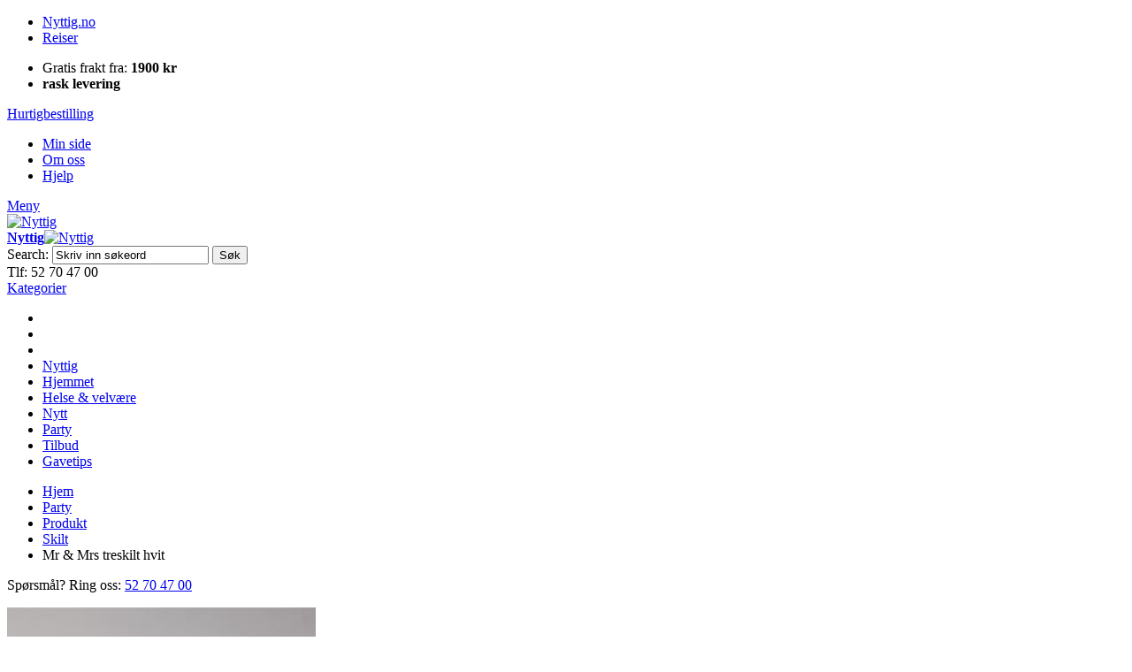

--- FILE ---
content_type: text/html; charset=UTF-8
request_url: https://www.nyttig.no/party/produkt/skilt/2640-mr-og-mrs-treskilt-hvit.html
body_size: 18412
content:
<!DOCTYPE html PUBLIC "-//W3C//DTD XHTML 1.0 Strict//EN" "http://www.w3.org/TR/xhtml1/DTD/xhtml1-strict.dtd">
<html xmlns="http://www.w3.org/1999/xhtml" xml:lang="nb" lang="nb">
<head>

<meta http-equiv="Content-Type" content="text/html; charset=utf-8" />
<title>Nytt og nyttig AS Mr &amp; Mrs treskilt hvit - Skilt - Produkt - Party Nytt og nyttig AS</title>
	<meta name="viewport" content="width=device-width, initial-scale=1, maximum-scale=1" />
<meta name="description" content="&lt;p&gt;&lt;strong&gt;Kjempefint Mr &amp;amp; Mrs skilt i tre. Passer perfekt som dekor p&amp;aring; bryllupsdagen, prop p&amp;aring; bryllupsfotografiene og som et minne etterp&amp;aring;.&lt;/strong&gt;&lt;/p&gt;
&lt;p&gt;Farge: hvit M&amp;aring;l: 45,2 x 10 x 2,5.&lt;/p&gt;" />
<meta name="keywords" content="Mr &amp;amp; Mrs treskilt hvit" />
<meta name="robots" content="INDEX,FOLLOW" />
<link rel="icon" href="https://www.nyttig.no/media/favicon/default/nn_logo_icon.png" type="image/x-icon" />
<link rel="shortcut icon" href="https://www.nyttig.no/media/favicon/default/nn_logo_icon.png" type="image/x-icon" />
<link href="https://fonts.googleapis.com/css?family=Kreon:400,700" rel="stylesheet">
<!--[if lt IE 7]>
<script type="text/javascript">
	//<![CDATA[
    var BLANK_URL = 'https://www.nyttig.no/js/blank.html';
    var BLANK_IMG = 'https://www.nyttig.no/js/spacer.gif';
//]]>
</script>
<![endif]-->

<link rel="stylesheet" type="text/css" href="https://www.nyttig.no/js/calendar/calendar-win2k-1.css" />
<link rel="stylesheet" type="text/css" href="https://www.nyttig.no/skin/frontend/ultimo/default/css/styles.css" media="all" />
<link rel="stylesheet" type="text/css" href="https://www.nyttig.no/skin/frontend/base/default/css/widgets.css" media="all" />
<link rel="stylesheet" type="text/css" href="https://www.nyttig.no/skin/frontend/base/default/aw_blog/css/style.css" media="all" />
<link rel="stylesheet" type="text/css" href="https://www.nyttig.no/skin/frontend/base/default/css/amscroll.css" media="all" />
<link rel="stylesheet" type="text/css" href="https://www.nyttig.no/skin/frontend/ultimo/nyttig/ajaxminicart/ajaxcart.css" media="all" />
<link rel="stylesheet" type="text/css" href="https://www.nyttig.no/skin/frontend/ultimo/default/css/infortis/_shared/itemslider.css" media="all" />
<link rel="stylesheet" type="text/css" href="https://www.nyttig.no/skin/frontend/ultimo/default/css/infortis/_shared/generic-nav.css" media="all" />
<link rel="stylesheet" type="text/css" href="https://www.nyttig.no/skin/frontend/ultimo/default/css/infortis/brands/brands.css" media="all" />
<link rel="stylesheet" type="text/css" href="https://www.nyttig.no/skin/frontend/ultimo/default/css/infortis/ultra-slideshow/ultra-slideshow.css" media="all" />
<link rel="stylesheet" type="text/css" href="https://www.nyttig.no/skin/frontend/ultimo/default/css/infortis/_shared/accordion.css" media="all" />
<link rel="stylesheet" type="text/css" href="https://www.nyttig.no/skin/frontend/ultimo/default/css/infortis/ultra-megamenu/menu.css" media="all" />
<link rel="stylesheet" type="text/css" href="https://www.nyttig.no/skin/frontend/ultimo/default/css/infortis/ultra-megamenu/menu-accordion.css" media="all" />
<link rel="stylesheet" type="text/css" href="https://www.nyttig.no/skin/frontend/ultimo/default/css/infortis/ultra-megamenu/menu-dropdown.css" media="all" />
<link rel="stylesheet" type="text/css" href="https://www.nyttig.no/skin/frontend/ultimo/default/css/infortis/ultra-megamenu/menu-sidebar.css" media="all" />
<link rel="stylesheet" type="text/css" href="https://www.nyttig.no/skin/frontend/ultimo/default/css/infortis/ultra-megamenu/additional.css" media="all" />
<link rel="stylesheet" type="text/css" href="https://www.nyttig.no/skin/frontend/ultimo/default/css/styles-infortis.css" media="all" />
<link rel="stylesheet" type="text/css" href="https://www.nyttig.no/skin/frontend/ultimo/default/css/infortis/_shared/generic-cck.css" media="all" />
<link rel="stylesheet" type="text/css" href="https://www.nyttig.no/skin/frontend/ultimo/default/css/infortis/_shared/dropdown.css" media="all" />
<link rel="stylesheet" type="text/css" href="https://www.nyttig.no/skin/frontend/ultimo/default/css/infortis/_shared/itemgrid.css" media="all" />
<link rel="stylesheet" type="text/css" href="https://www.nyttig.no/skin/frontend/ultimo/default/css/infortis/_shared/tabs.css" media="all" />
<link rel="stylesheet" type="text/css" href="https://www.nyttig.no/skin/frontend/ultimo/default/css/infortis/_shared/icons.css" media="all" />
<link rel="stylesheet" type="text/css" href="https://www.nyttig.no/skin/frontend/ultimo/default/css/infortis/_shared/icons-font.css" media="all" />
<link rel="stylesheet" type="text/css" href="https://www.nyttig.no/skin/frontend/ultimo/default/css/icons-theme.css" media="all" />
<link rel="stylesheet" type="text/css" href="https://www.nyttig.no/skin/frontend/ultimo/default/css/icons-social.css" media="all" />
<link rel="stylesheet" type="text/css" href="https://www.nyttig.no/skin/frontend/ultimo/default/css/common.css" media="all" />
<link rel="stylesheet" type="text/css" href="https://www.nyttig.no/skin/frontend/ultimo/default/css/override-components.css" media="all" />
<link rel="stylesheet" type="text/css" href="https://www.nyttig.no/skin/frontend/ultimo/default/css/override-modules.css" media="all" />
<link rel="stylesheet" type="text/css" href="https://www.nyttig.no/skin/frontend/ultimo/nyttig/css/override-theme.css" media="all" />
<link rel="stylesheet" type="text/css" href="https://www.nyttig.no/skin/frontend/ultimo/default/css/infortis/_shared/grid12.css" media="all" />
<link rel="stylesheet" type="text/css" href="https://www.nyttig.no/skin/frontend/ultimo/default/css/_config/design_default.css" media="all" />
<link rel="stylesheet" type="text/css" href="https://www.nyttig.no/skin/frontend/ultimo/nyttig/css/_config/grid_default.css" media="all" />
<link rel="stylesheet" type="text/css" href="https://www.nyttig.no/skin/frontend/ultimo/nyttig/css/_config/layout_default.css" media="all" />
<link rel="stylesheet" type="text/css" href="https://www.nyttig.no/skin/frontend/ultimo/default/css/override-config.css" media="all" />
<link rel="stylesheet" type="text/css" href="https://www.nyttig.no/skin/frontend/ultimo/nyttig/css/font-awesome.min.css" media="all" />
<link rel="stylesheet" type="text/css" href="https://www.nyttig.no/skin/frontend/ultimo/default/css/infortis/cloud-zoom/cloud-zoom.css" media="all" />
<link rel="stylesheet" type="text/css" href="https://www.nyttig.no/skin/frontend/ultimo/default/css/infortis/_shared/colorbox.css" media="all" />
<link rel="stylesheet" type="text/css" href="https://www.nyttig.no/skin/frontend/ultimo/default/css/print.css" media="print" />
<script type="text/javascript" src="https://www.nyttig.no/js/prototype/prototype.js"></script>
<script type="text/javascript" src="https://www.nyttig.no/js/lib/ccard.js"></script>
<script type="text/javascript" src="https://www.nyttig.no/js/prototype/validation.js"></script>
<script type="text/javascript" src="https://www.nyttig.no/js/scriptaculous/builder.js"></script>
<script type="text/javascript" src="https://www.nyttig.no/js/scriptaculous/effects.js"></script>
<script type="text/javascript" src="https://www.nyttig.no/js/scriptaculous/dragdrop.js"></script>
<script type="text/javascript" src="https://www.nyttig.no/js/scriptaculous/controls.js"></script>
<script type="text/javascript" src="https://www.nyttig.no/js/scriptaculous/slider.js"></script>
<script type="text/javascript" src="https://www.nyttig.no/js/varien/js.js"></script>
<script type="text/javascript" src="https://www.nyttig.no/js/varien/form.js"></script>
<script type="text/javascript" src="https://www.nyttig.no/js/mage/translate.js"></script>
<script type="text/javascript" src="https://www.nyttig.no/js/mage/cookies.js"></script>
<script type="text/javascript" src="https://www.nyttig.no/js/amasty/amscroll/amscroll.js"></script>
<script type="text/javascript" src="https://www.nyttig.no/js/varien/product.js"></script>
<script type="text/javascript" src="https://www.nyttig.no/js/varien/configurable.js"></script>
<script type="text/javascript" src="https://www.nyttig.no/js/calendar/calendar.js"></script>
<script type="text/javascript" src="https://www.nyttig.no/js/calendar/calendar-setup.js"></script>
<script type="text/javascript" src="https://www.nyttig.no/js/et/currencymanager/et_currencymanager_round.js"></script>
<script type="text/javascript" src="https://www.nyttig.no/js/infortis/jquery/jquery-1.7.2.min.js"></script>
<script type="text/javascript" src="https://www.nyttig.no/js/infortis/jquery/jquery-noconflict.js"></script>
<script type="text/javascript" src="https://www.nyttig.no/js/infortis/jquery/plugins/jquery.owlcarousel.min.js"></script>
<script type="text/javascript" src="https://www.nyttig.no/js/infortis/jquery/plugins/jquery.easing.min.js"></script>
<script type="text/javascript" src="https://www.nyttig.no/js/infortis/jquery/plugins/jquery.accordion.min.js"></script>
<script type="text/javascript" src="https://www.nyttig.no/js/infortis/jquery/plugins/modernizr.custom.min.js"></script>
<script type="text/javascript" src="https://www.nyttig.no/js/infortis/jquery/plugins/matchMedia.js"></script>
<script type="text/javascript" src="https://www.nyttig.no/js/infortis/jquery/plugins/matchMedia.addListener.js"></script>
<script type="text/javascript" src="https://www.nyttig.no/js/infortis/jquery/plugins/enquire.js"></script>
<script type="text/javascript" src="https://www.nyttig.no/js/infortis/jquery/plugins/jquery.tabs.min.js"></script>
<script type="text/javascript" src="https://www.nyttig.no/js/infortis/jquery/plugins/imagesloaded.js"></script>
<script type="text/javascript" src="https://www.nyttig.no/js/varien/product_options.js"></script>
<script type="text/javascript" src="https://www.nyttig.no/js/infortis/jquery/plugins/jquery.cloudzoom.min.js"></script>
<script type="text/javascript" src="https://www.nyttig.no/js/infortis/jquery/plugins/jquery.colorbox.min.js"></script>
<script type="text/javascript" src="https://www.nyttig.no/skin/frontend/base/default/ajaxminicart/jquery.hoverIntent.js"></script>
<script type="text/javascript" src="https://www.nyttig.no/skin/frontend/base/default/ajaxminicart/mini-cart.js"></script>
<script type="text/javascript" src="https://www.nyttig.no/skin/frontend/base/default/ajaxminicart/mini-cartlib.js"></script>
<script type="text/javascript" src="https://www.nyttig.no/skin/frontend/ultimo/nyttig/ajaxminicart/ajaxminicart.js"></script>
<script type="text/javascript" src="https://www.nyttig.no/skin/frontend/base/default/js/bundle.js"></script>
<script type="text/javascript" src="https://www.nyttig.no/skin/frontend/ultimo/default/js/app.js"></script>
<script type="text/javascript" src="https://www.nyttig.no/skin/frontend/ultimo/nyttig/js/opcheckout.js"></script>
<script type="text/javascript" src="https://www.nyttig.no/skin/frontend/ultimo/nyttig/js/nyttig.js"></script>
<script type="text/javascript" src="https://www.nyttig.no/skin/frontend/ultimo/nyttig/js/jquery.matchHeight-min.js"></script>
<!--[if IE]>
<link rel="stylesheet" type="text/css" href="https://www.nyttig.no/skin/frontend/ultimo/default/css/styles-ie.css" media="all" />
<![endif]-->
<!--[if lt IE 7]>
<script type="text/javascript" src="https://www.nyttig.no/js/lib/ds-sleight.js"></script>
<script type="text/javascript" src="https://www.nyttig.no/skin/frontend/base/default/js/ie6.js"></script>
<![endif]-->
<!--[if lte IE 7]>
<link rel="stylesheet" type="text/css" href="https://www.nyttig.no/skin/frontend/ultimo/default/css/styles-ie7.css" media="all" />
<![endif]-->
<!--[if lte IE 8]>
<link rel="stylesheet" type="text/css" href="https://www.nyttig.no/skin/frontend/ultimo/default/css/styles-ie8.css" media="all" />
<![endif]-->

<script type="text/javascript">
//<![CDATA[
Mage.Cookies.path     = '/';
Mage.Cookies.domain   = '.www.nyttig.no';
//]]>
</script>

<script type="text/javascript">
//<![CDATA[
optionalZipCountries = ["HK","IE","MO","PA"];
//]]>
</script>
            <!-- BEGIN GOOGLE UNIVERSAL ANALYTICS CODE -->
        <script type="text/javascript">
        //<![CDATA[
            (function(i,s,o,g,r,a,m){i['GoogleAnalyticsObject']=r;i[r]=i[r]||function(){
            (i[r].q=i[r].q||[]).push(arguments)},i[r].l=1*new Date();a=s.createElement(o),
            m=s.getElementsByTagName(o)[0];a.async=1;a.src=g;m.parentNode.insertBefore(a,m)
            })(window,document,'script','//www.google-analytics.com/analytics.js','ga');

            
ga('create', 'UA-74661920-1', 'auto');

ga('send', 'pageview');
            
        //]]>
        </script>
        <!-- END GOOGLE UNIVERSAL ANALYTICS CODE -->
    <script type="text/javascript">
    etCurrencyManagerJsConfig ={"precision":0,"position":8,"display":2,"excludecheckout":"1","cutzerodecimal":"0","cutzerodecimal_suffix":",-","min_decimal_count":"2"};
    try {
        extendProductConfigformatPrice();
    } catch (e) {

    }
</script><style type="text/css">
									</style><script type="text/javascript">//<![CDATA[
        var Translator = new Translate({"Please select an option.":"Velg alternativ","This is a required field.":"Dette er et p\u00e5krevd felt.","Please enter a valid number in this field.":"Fyll inn et gyldig tall i dette feltet.","Please use letters only (a-z or A-Z) in this field.":"Bruk kun bokstaver (a-z or A-Z) i dette feltet.","Please use only letters (a-z), numbers (0-9) or underscore(_) in this field, first character should be a letter.":"Bruk kun bokstaver (a-z), tall (0-9) eller understrek (_) i dette feltet. F\u00f8rste tegn m\u00e5 v\u00e6re en bokstav.","Please enter a valid phone number. For example (123) 456-7890 or 123-456-7890.":"Fyll inn et gyldig telefonnummer.","Please enter a valid date.":"Fyll inn en gyldig dato. Bruk \/ istedenfor .","Please enter a valid email address. For example johndoe@domain.com.":"Fyll inn en gyldig e-postadresse. For eksempel ola@domain.com.","Please make sure your passwords match.":"Se til at passordene er like.","Please enter a valid URL. For example http:\/\/www.example.com or www.example.com":"Fyll inn en gyldig URL. For eksempel http:\/\/www.domain.com eller www.domain.com","Please enter a valid social security number. For example 123-45-6789.":"Fyll inn et gyldig personnummer.","Please enter a valid zip code. For example 90602 or 90602-1234.":"Fyll inn et gyldig postnummer.","Please enter a valid zip code.":"Fyll inn et gyldig postnummer.","Please use this date format: dd\/mm\/yyyy. For example 17\/03\/2006 for the 17th of March, 2006.":"Bruk dette datoformatet: DD\/MM\/\u00c5\u00c5\u00c5\u00c5. For eksempel 17\/03\/2006 for 17. mars, 2006.","Please enter a valid $ amount. For example $100.00.":"Fyll inn et gyldig bel\u00f8p. For eksempel 100.","Please select one of the above options.":"Velg et av alternativene over.","Please select one of the options.":"Velg et av alternativene.","Please select State\/Province.":"Velg omr\u00e5de","Please enter a number greater than 0 in this field.":"Fyll inn et tall st\u00f8rre enn null i dette feltet.","Please enter a valid credit card number.":"Fyll inn et gyldig kredittkortnummer.","Please wait, loading...":"Vennligst vent, laster...","Complete":"Ferdig","Add Products":"Legg til produkter","Please choose to register or to checkout as a guest":"Registrer deg eller sjekk ut som gjest","Please specify shipping method.":"Velg fraktmetode.","Please specify payment method.":"Velg betalingsmetode.","Add to Cart":"Kj\u00f8p","In Stock":"P\u00e5 lager","Out of Stock":"Utsolgt","Please Select Options":"Legg til produkter","Validation message for Norwegian Zip code":"Ugyldig postnummer, vi sender kun i Norge"});
        //]]></script><!-- Google Tag Manager -->
<script>(function(w,d,s,l,i){w[l]=w[l]||[];w[l].push({'gtm.start':
new Date().getTime(),event:'gtm.js'});var f=d.getElementsByTagName(s)[0],
j=d.createElement(s),dl=l!='dataLayer'?'&l='+l:'';j.async=true;j.src=
'
https://www.googletagmanager.com/gtm.js?id='+i+dl;f.parentNode.insertBefore(j,f);
})(window,document,'script','dataLayer','GTM-PVHCM55L');</script>
<!-- End Google Tag Manager -->


	<link href='//fonts.googleapis.com/css?family=Lato:400,600,700,900&amp;subset=latin' rel='stylesheet' type='text/css' />
</head>
<body class="catalog-product-view responsive catalog-product-view product-2640-mr-og-mrs-treskilt-hvit categorypath-party-produkt-skilt-html category-skilt ">
<div id="root-wrapper">
<div class="wrapper">
        <noscript>
        <div class="global-site-notice noscript">
            <div class="notice-inner">
                <p>
                    <strong>JavaScript seems to be disabled in your browser.</strong><br />
                    You must have JavaScript enabled in your browser to utilize the functionality of this website.                </p>
            </div>
        </div>
    </noscript>
    <div class="page">
        
<script>var inst_price_format = {"pattern":"kr\u00a0%s","precision":0,"requiredPrecision":0,"decimalSymbol":",","groupSymbol":"\u00a0","groupLength":3,"integerRequired":1}</script>
<div id="top" class="header-container header-regular">
	<div class="header-container2">
		<div class="header-container3">

			<div class="header-top-container">
				<div class="header-top header container clearer">
					<div class="inner-container">

						<div class="left-column">

							<ul class="top-left-links clearfix item-left">
<li class="item-left active"><a href="https://www.nyttig.no/">Nyttig.no</a></li>
<li class="item-left"><a href="http://reise.nyttig.no">Reiser</a></li>
</ul>							<ul class="top-center-block clearfix item-left">
<li class="item-left"><em class="fa fa-truck"></em> Gratis frakt fra: <strong>1900 kr</strong></li>
<li class="item-left"><strong>rask levering</strong></li>
</ul>
						</div> <!-- end: left column -->

						<div class="right-column">

							<a href="https://www.nyttig.no/checkout/cart/" class="cart-link">Hurtigbestilling</a>

																								<div class="item item-right"><div id="user-menu-wrapper-regular">
	<div id="user-menu" class="user-menu">
		
		
		
		
				
		
		
		
				
		
					<div id="account-links-wrapper-regular">
				<div id="header-account" class="top-links links-wrapper-separators-left skip-content skip-content--style">
					<ul class="links">
                        <li class="first" ><a href="https://www.nyttig.no/customer/account/" title="Min side" >Min side</a></li>
                                <li ><a href="https://www.nyttig.no/om-oss/" title="Om oss" >Om oss</a></li>
                                <li class=" last" ><a href="https://www.nyttig.no/ofte-stilte-sporsmal/" title="Hjelp" >Hjelp</a></li>
            </ul>
				</div>
			</div>
		
		
		
	</div> <!-- end: user-menu -->
</div></div>
															
															<div class="for-mobile-accoun-dropdown">
									<a href="#header-account" class="skip-link skip-account">Meny</a>

																			<div id="user-menu-wrapper-mobile"></div>
																	</div>
							
						</div> <!-- end: right column -->

					</div> <!-- end: inner-container -->
				</div> <!-- end: header-top -->
			</div> <!-- end: header-top-container -->

			<div class="header-primary-container">
				<div class="header-primary header container">
					<div class="inner-container">

						
												<div class="hp-blocks-holder skip-links--3">

							
							<!-- Mobile logo -->
							<div class="logo-wrapper--mobile">
								<a class="logo logo--mobile" href="https://www.nyttig.no/" title="Nyttig">
									<img src="https://www.nyttig.no/skin/frontend/ultimo/nyttig/images/logo.png" alt="Nyttig" />
								</a>
							</div>


							<!-- Primary columns -->

															<!-- Left column -->
								<div class="hp-block left-column grid12-2">
																																							<div class="item"><div class="logo-wrapper logo-wrapper--regular">
			<a class="logo logo--regular" href="https://www.nyttig.no/" title="Nyttig"><strong>Nyttig</strong><img src="https://www.nyttig.no/skin/frontend/ultimo/nyttig/images/logo.png" alt="Nyttig" /></a>
	</div>
</div>
																											</div> <!-- end: left column -->
							
															<!-- Central column -->
								<div class="hp-block central-column grid12-5">
																																							<div class="item"><div id="search-wrapper-regular">
    <div id="header-search" class="skip-content skip-content--style search-wrapper">
        <form id="search_mini_form" action="https://www.nyttig.no/catalogsearch/result/" method="get">
    <div class="form-search">
        <label for="search">Search:</label>
        <input id="search" type="text" name="q" value="" class="input-text" maxlength="128" />
        <button type="submit" title="Søk" class="button"><span><span>Søk</span></span></button>
        <div id="search_autocomplete" class="search-autocomplete"></div>
        <script type="text/javascript">
        //<![CDATA[
            var searchForm = new Varien.searchForm('search_mini_form', 'search', 'Skriv inn søkeord');
            searchForm.initAutocomplete('https://www.nyttig.no/catalogsearch/ajax/suggest/', 'search_autocomplete');
        //]]>
        </script>
    </div>
</form>
    </div>
</div>
</div>
																											</div> <!-- end: central column -->
							
															<!-- Right column -->
								<div class="hp-block right-column grid12-3">

									<div class="header-phone"><span><em class="fa fa-phone"></em> Tlf: 52 70 47 00</span></div>
																			<a href="#header-search" class="skip-link skip-search">
											<span class="icon ic ic-search"></span>
										</a>
									
									
 <!-- shopping cart -->

<div class="col-xs-2 col-sm-2 cart-container skip-minicart">
        <div class="header-cart">
        <div class="inner">
            <div class="relative">
                <a href="https://www.nyttig.no/checkout/cart/" class="btn btn-iconed cart-btn desktop-cart-button">
                    <span class="cart-value">
                            <span id="minicart-qty"></span>
                        <i class="fa fa-shopping-cart" aria-hidden="true"></i>
                    </span>
                </a>
                <a href="https://www.nyttig.no/checkout/cart/" class="btn btn-iconed cart-btn mobile-cart-button">
                    <span class="cart-value">
                            <span id="minicart-qty"></span>
                        <i class="fa fa-shopping-cart" aria-hidden="true"></i>
                    </span>
                </a>
                                <!-- CART ITEMS -->

                    <div class="cart-items-box" style="display:none">
                        <div class="cart-items-box-inner">
                            <div class="cart-header" id="header-text">
                                                            <div class="empty-cart">Du har ingen varer i handlekurven</div>
                                                         </div>

                            <ul class="items clearfix" id="mini-cart-summary">
                                                            </ul>

                            <div class="minicart-bottom">
                                <div class="minicart-add-product">
                                    <div class="minicart-add-product-box">
                                        <input id="minicart_add_product_by_sku" type="text" class="input-text" name="minicart_add_product" placeholder="Legg til produkt">
                                        <button onclick="addProductBySKU();">+</button>
                                    </div>
                                </div>

                                <div class="minicart-summary clearfix">
                                    <div class="summary-items">
                                        <i class="fa fa-shopping-cart" aria-hidden="true"></i>
                                            <span id="minicart-dropdown-qty"></span>
                                            varer                                    </div>
                                    <div class="summary-total">
                                        Totalt:
                                        <strong id="mini-cart-total"><span class="price">kr 0</span></strong>
                                    </div>
                                </div>

                                <div class="row mini-cart-footer clearfix" id="minicartfooterid">
        <!--                           <a type="submit" href="--><!--"  title="--><!--" class="btn btn-primary view-cart-btn">--><!--</a>-->
                                    <a href="https://www.nyttig.no/checkout/cart/"  title="Checkout" class="btn btn-primary mini-cart-see-all"><span>Gå til kassen</span></a>
                                </div>
                            </div>
                        </div>
                    </div>
                    <div class="cart-backdrop"></div>

                <!-- /CART ITEMS -->
            </div>
        </div>

    </div>
</div>
<!-- /shopping cart -->
 <div id="load_animate" style="display:none; position:fixed; top:46%; left:46%; z-index:9999"><img src="https://www.nyttig.no/skin/frontend/base/default/images/ajax_load.gif" alt="Loading.." title="Loading..."></div>
<div class="notification" id="notification" style="display:none; height:80px; "></div>
 <script>
     (function ($) {
         $(document).ready(function() {
             $('.cart-backdrop').on('click', function () {
                 if($('body').hasClass('opened-minicart')){
                     $('body').removeClass('opened-minicart');
                     jQuery('.cart-items-box').hide();
                 }
             });
         });
     })(jQuery);
 </script>
<script>
    function addProductBySKU() {
        var inputFieldWIthSKU = document.getElementById('minicart_add_product_by_sku');

        var result;
        url = 'https://www.nyttig.no/checkout/cart/addBySku/';


        if(!inputFieldWIthSKU.value.trim()){alert('Empty field'); return false}
        $('load_animate').show();
        jQuery.ajax({
            type: "POST",
            url: url,
            data: {
                productSKU: inputFieldWIthSKU.value
            },
            success: function(response) {
                try {
                    var res = jQuery.parseJSON(response);
                    if (res.r == 'success'){
                        if (res) {

                            if (typeof res.carttotal != 'undefined') {
                                if (res.carttotal != 0) {
                                    //$('mini-cart-total').update('$'+parseFloat(res.carttotal).toFixed(2));
                                    document.getElementById("mini-cart-total").innerHTML = formatCurrency(res.cartsubtotal + res.shippingtaxamount, {"pattern":"kr\u00a0%s","precision":0,"requiredPrecision":0,"decimalSymbol":",","groupSymbol":"\u00a0","groupLength":3,"integerRequired":1});

                                    $('minicartfooterid').show();

                                } else {
                                    document.getElementById("mini-cart-total").innerHTML = formatCurrency(0, {"pattern":"kr\u00a0%s","precision":0,"requiredPrecision":0,"decimalSymbol":",","groupSymbol":"\u00a0","groupLength":3,"integerRequired":1});
åå
                                    $('minicartfooterid').hide();
                                }
                            }

                            if (typeof res.cartcount != 'undefined') {
                                if (parseInt(res.cartcount) == 0) {
                                    document.getElementById("header-text").innerHTML = '<div class="empty-cart">Du har ingen varer i handlekurven</div>';
                                    document.getElementById("minicart-qty").innerHTML = '';
                                    document.getElementById("minicart-dropdown-qty").innerHTML = '';
                                } else {

                                    document.getElementById("header-text").innerHTML = "<div>Showing " + parseInt(res.cartcount) + " of " + parseInt(res.cartcount) + " items added</div>";
                                    document.getElementById("minicart-qty").innerHTML = res.cartcount;
                                    document.getElementById("minicart-dropdown-qty").innerHTML = res.cartcount;
                                }
                            }
                            if (typeof res.cartitem != 'undefined') {
                                document.getElementById("mini-cart-summary").innerHTML = res.cartitem;
                            }
                            var currentUrl = window.location.href;
                            if (currentUrl.search('/checkout/') != -1) {
                                if (typeof res.cartsubtotal != 'undefined') {
                                    var subTotalobje = document.getElementById("sub-total");
                                    var subTotalobje1 = document.getElementById("grand-total");
                                    if (subTotalobje != null && subTotalobje1 != null) {
                                        if (res.carttotal != 0) {
                                            document.getElementById("sub-total").innerHTML = '$' + parseFloat(res.cartsubtotal).toFixed(2);
                                            document.getElementById("grand-total").innerHTML = '$' + parseFloat(res.carttotal).toFixed(2);
                                        } else {
                                            document.getElementById("sub-total").innerHTML = '$0.00';
                                            document.getElementById("grand-total").innerHTML = '$0.00';
                                        }
                                    }
                                }

                                if (typeof res.shippingtaxamount != 'undefined' && res.shippingtaxamount != 0) {
                                    var taxamtObj = document.getElementById("shippingtax");
                                    if (taxamtObj != null) {
                                        if (parseInt(res.shippingtaxamount) == 0) {
                                            document.getElementById("shippingtax").innerHTML = '$' + parseFloat(res.shippingtaxamount);
                                        } else {
                                            document.getElementById("shippingtax").innerHTML = '$' + parseFloat(res.shippingtaxamount);
                                        }
                                    }
                                }

                                if (typeof res.discount != 'undefined') {
                                    var discountObj = document.getElementById("discountamount");
                                    if (discountObj != null) {
                                        if (parseInt(res.discount) == 0) {
                                            document.getElementById("discountamount").innerHTML = res.discount;
                                        } else {
                                            document.getElementById("discountamount").innerHTML = res.discount;
                                        }
                                    }

                                }
                            }

                            if (currentUrl.search('checkout/onepage') != -1) {
                                if (typeof res.cartcount != 'undefined') {
                                    var checoutCntObj = document.getElementById("checout-count");
                                    if (checoutCntObj != null) {
                                        if (parseInt(res.cartcount) == 0) {
                                            document.getElementById("checout-count").innerHTML = parseInt(res.cartcount);
                                        } else {

                                            document.getElementById("checout-count").innerHTML = parseInt(res.cartcount);
                                        }
                                    }
                                }
                            }
                            //check for group product's option
                            if (res.configurable_options_block) {
                                if (res.r == 'success') {

                                    //show group product options block
                                    _this.showPopup(res.configurable_options_block);
                                } else {
                                    if (typeof res.messages != 'undefined') {
                                        _this.showError(res.messages);
                                    } else {
                                        // _this.showError("Something bad happened");
                                    }
                                }
                            } else {

                                if (res.r == 'success') {
                                    if (res.message) {
                                        _this.showSuccess(res.message);
                                    } else {
                                        _this.showSuccess('Item was added into cart.');
                                    }

                                    //update all blocks here
                                    _this.updateBlocks(res.update_blocks);

                                } else {

                                    if (typeof res.messages != 'undefined') {
                                        //     alert('iii'+id);
                                        setTimeout(function () {
                                            if (id) {
                                                var eleitem;
                                                var qty = document.getElementById("cart_qty_" + parseInt(id)).value - 1;
                                                // alert('qty'+qty);
                                                if (qty == 0) {
                                                    document.getElementById("cart_qty_" + parseInt(id)).value = 1;
                                                    eleitem = document.getElementById("cart-itemqty-" + parseInt(id));
                                                    if (eleitem) {
                                                        document.getElementById("cart-itemqty-" + parseInt(id)).value = 1;
                                                    }
                                                } else if (qty > 0) {
                                                    document.getElementById("cart_qty_" + parseInt(id)).value = qty;
                                                    eleitem = document.getElementById("cart-itemqty-" + parseInt(id));
                                                    if (eleitem) {
                                                        eleitem.value = qty;
                                                    }
                                                }
                                            }
                                        }, 3000);
                                        _this.showError(res.messages);

                                    } else {
                                        // _this.showError("Something bad happened");
                                    }
                                }
                            }
                        } else {
                            document.location.reload(true);
                        }
                    }
                    else{
                        notifyBar(res.message);
                    }

                } catch (e) {
                    //window.location.href = url;
                    //document.location.reload(true);
                }
                $('load_animate').hide();
            }
        });

    }
</script>
  


								</div> <!-- end: right column -->
							
							<!-- Skip links -->

							
							<!-- end: Skip links -->

							<!-- Additional containers for elements displayed on mobile devices -->

							
							
						</div> <!-- end: hp-blocks-holder -->

					</div> <!-- end: inner-container -->
				</div> <!-- end: header-primary -->
			</div> <!-- end: header-primary-container -->

							<div class="inner-container">
					<div class="mobile-main-menu clearfix">
						<a href="#header-nav" class="skip-link skip-nav">
							<span class="label">Kategorier</span>
						</a>
						<ul class="mobile-custom-links clearfix">
													</ul>
					</div>
				</div>
										
	<div id="header-nav" class="nav-container skip-content sticky-container">
		<div class="nav container clearer">
			<div class="inner-container">
	


	
	
		<div class="mobnav-trigger-wrapper clearer">

			
			<a class="mobnav-trigger" href="#">
				<span class="trigger-icon"><span class="line"></span><span class="line"></span><span class="line"></span></span>
				<span>Meny</span>
			</a>

		</div>

	


	
	<ul id="nav" class="nav-regular opt-fx-fade-inout opt-sb0">

		<li id="nav-holder1" class="nav-item level0 level-top nav-holder"></li>
		<li id="nav-holder2" class="nav-item level0 level-top nav-holder"></li>
		<li id="nav-holder3" class="nav-item level0 level-top nav-holder"></li>

						
							<li class="nav-item level0 nav-1 level-top first classic"><a href="https://www.nyttig.no/nyttig.html" class="level-top"><span>Nyttig</span></a></li><li class="nav-item level0 nav-2 level-top classic"><a href="https://www.nyttig.no/hjemmet.html" class="level-top"><span>Hjemmet</span></a></li><li class="nav-item level0 nav-3 level-top classic"><a href="https://www.nyttig.no/helse-velvaere.html" class="level-top"><span>Helse &amp; velvære</span></a></li><li class="nav-item level0 nav-4 level-top classic"><a href="https://www.nyttig.no/nytt.html" class="level-top"><span>Nytt</span></a></li><li class="nav-item level0 nav-5 active level-top classic"><a href="https://www.nyttig.no/party.html" class="level-top"><span>Party</span></a></li><li class="nav-item level0 nav-6 level-top classic"><a href="https://www.nyttig.no/tilbud.html" class="level-top"><span>Tilbud</span></a></li><li class="nav-item level0 nav-7 level-top last classic"><a href="https://www.nyttig.no/gavetips.html" class="level-top"><span>Gavetips</span></a></li>		
		
	</ul>
	<div class="nav-border-bottom"></div>



	
	<script type="text/javascript">
		//<![CDATA[



		var MegaMenu = {

			mobileMenuThreshold: 1280			, bar: jQuery('#nav')
			, panels: null
			, mobnavTriggerWrapper: null
			, itemSelector: 'li'
			, panelSelector: '.nav-panel'
			, openerSelector: '.opener'
			, isTouchDevice: ('ontouchstart' in window) || (navigator.msMaxTouchPoints > 0)
			, ddDelayIn: 50
			, ddDelayOut: 200
			, ddAnimationDurationIn: 50
			, ddAnimationDurationOut: 200

			, init : function()
			{
				MegaMenu.panels = MegaMenu.bar.find(MegaMenu.panelSelector);
				MegaMenu.mobnavTriggerWrapper = jQuery('.mobnav-trigger-wrapper');
			}

			, initDualMode : function()
			{
				MegaMenu.init();

				if (jQuery('#nav-holders-wrapper-mobile').length)
				{
					MegaMenu.hookToModeChange(); //Hook to events only if necessary (if holders wrapper exists)
				}

				MegaMenu.bar.accordion(MegaMenu.panelSelector, MegaMenu.openerSelector, MegaMenu.itemSelector);
				if (jQuery(window).width() >= MegaMenu.mobileMenuThreshold)
				{
					MegaMenu.cleanUpAfterMobileMenu(); //Required for IE8
				}

				enquire
					.register('screen and (max-width: ' + (MegaMenu.mobileMenuThreshold - 1) + 'px)', {
						match: MegaMenu.activateMobileMenu,
						unmatch: MegaMenu.cleanUpAfterMobileMenu
					})
					.register('screen and (min-width: ' + MegaMenu.mobileMenuThreshold + 'px)', {
						deferSetup: true,
						setup: MegaMenu.cleanUpAfterMobileMenu,
						match: MegaMenu.activateRegularMenu,
						unmatch: MegaMenu.prepareMobileMenu
					});
			}

			, initMobileMode : function()
			{
				MegaMenu.init();
				MegaMenu.bar.accordion(MegaMenu.panelSelector, MegaMenu.openerSelector, MegaMenu.itemSelector);
				MegaMenu.activateMobileMenu();
			}

			, activateMobileMenu : function()
			{
				MegaMenu.mobnavTriggerWrapper.show();
				MegaMenu.bar.addClass('nav-mobile acco').removeClass('nav-regular');

				jQuery(document).trigger("activate-mobile-menu"); ///
			}

			, activateRegularMenu : function() //Default state
			{
				MegaMenu.bar.addClass('nav-regular').removeClass('nav-mobile acco');
				MegaMenu.mobnavTriggerWrapper.hide();

				jQuery(document).trigger("activate-regular-menu"); ///
			}

			, cleanUpAfterMobileMenu : function()
			{
								MegaMenu.panels.css('display', '');
			}

			, prepareMobileMenu : function()
			{
								MegaMenu.panels.hide();

								MegaMenu.bar.find('.item-active').each( function() {
					jQuery(this).children('.nav-panel').show();
				});
			}

			, hookToModeChange : function()
			{
				//Move holders to temporary container
				jQuery(document).on('activate-mobile-menu', function(e, data) {

					//Important: move in inverted order
					jQuery('#nav-holders-wrapper-mobile').prepend(jQuery('#nav-holder1, #nav-holder2, #nav-holder3'));

				}); //end: on event

				//Move holders back to the menu bar
				jQuery(document).on('activate-regular-menu', function(e, data) {

					//Move holders back to the menu only if holders are NOT in the menu yet.
					//Important: needed on initialization of the menu in regular mode.
					if (jQuery('#nav-holder1').parent().is('#nav') === false)
					{
						//Important: move in inverted order
						jQuery('#nav').prepend(jQuery('#nav-holder1, #nav-holder2, #nav-holder3'));
					}

				}); //end: on event
			}

		}; //end: MegaMenu



				
				MegaMenu.initDualMode();
		
		//Toggle mobile menu
		jQuery('a.mobnav-trigger').on('click', function(e) {
			e.preventDefault();
			if (jQuery(this).hasClass('active'))
			{
				MegaMenu.bar.removeClass('show');
				jQuery(this).removeClass('active');
			}
			else
			{
				MegaMenu.bar.addClass('show');
				jQuery(this).addClass('active');
			}
		});

		


				
		jQuery(function($) {

			var menubar = MegaMenu.bar;

						menubar.on('click', '.no-click', function(e) {
				e.preventDefault();
			});

						menubar.on('mouseenter', 'li.parent.level0', function() {

				if (false === menubar.hasClass('nav-mobile'))
				{
					var item = $(this);
					var dd = item.children('.nav-panel');

					var itemPos = item.position();
					var ddPos = { left: itemPos.left, top: itemPos.top + item.height() };
					if (dd.hasClass('full-width')) { ddPos.left = 0; }

															dd.removeClass('tmp-full-width');

										var ddConOffset = 0;
					var outermostCon = menubar;
					
					var outermostContainerWidth = outermostCon.width();
					var ddOffset = ddConOffset + ddPos.left;
					var ddWidth = dd.outerWidth();

										if ((ddOffset + ddWidth) > outermostContainerWidth)
					{
												var diff = (ddOffset + ddWidth) - outermostContainerWidth;
						var ddPosLeft_NEW = ddPos.left - diff;

												var ddOffset_NEW = ddOffset - diff;

												if (ddOffset_NEW < 0)
						{
														dd.addClass('tmp-full-width');
							ddPos.left = 0;
						}
						else
						{
														ddPos.left = ddPosLeft_NEW;
						}
					}
					
					dd
						.css({
							'left' : ddPos.left + 'px',
							'top'  : ddPos.top + 'px'
						})
						.stop(true, true).delay(MegaMenu.ddDelayIn).fadeIn(MegaMenu.ddAnimationDurationIn, "easeOutCubic");
				}

			}).on('mouseleave', 'li.parent.level0', function() {

				if (false === menubar.hasClass('nav-mobile'))
				{
					$(this).children(".nav-panel")
						.stop(true, true).delay(MegaMenu.ddDelayOut).fadeOut(MegaMenu.ddAnimationDurationOut, "easeInCubic");
				}

			}); //end: menu top-level dropdowns

		}); //end: on document ready

		jQuery(window).on("load", function() {

			var menubar = MegaMenu.bar;

			if (MegaMenu.isTouchDevice)
			{
				menubar.on('click', 'a', function(e) {

					link = jQuery(this);
					if (!menubar.hasClass('nav-mobile') && link.parent().hasClass('nav-item--parent'))
					{
						if (!link.hasClass('ready'))
						{
							e.preventDefault();
							menubar.find('.ready').removeClass('ready');
							link.parents('li').children('a').addClass('ready');
						}
					}

				}); //end: on click
			} //end: if isTouchDevice

		}); //end: on load

		


		//]]>
	</script>

</div> <!-- end: inner-container -->
		</div> <!-- end: nav -->
	</div> <!-- end: nav-container -->			
		</div> <!-- end: header-container3 -->
	</div> <!-- end: header-container2 -->
</div> <!-- end: header-container -->




<script type="text/javascript">
	//<![CDATA[

		
	var SmartHeader = {

		mobileHeaderThreshold : 1280
		, rootContainer : jQuery('.header-container')

		, init : function()
		{
			enquire.register('(max-width: ' + (SmartHeader.mobileHeaderThreshold - 1) + 'px)', {
				match: SmartHeader.moveElementsToMobilePosition,
				unmatch: SmartHeader.moveElementsToRegularPosition
			});
		}

		, activateMobileHeader : function()
		{
			SmartHeader.rootContainer.addClass('header-mobile').removeClass('header-regular');
		}

		, activateRegularHeader : function()
		{
			SmartHeader.rootContainer.addClass('header-regular').removeClass('header-mobile');
		}

		, moveElementsToMobilePosition : function()
		{
			SmartHeader.activateMobileHeader();

			//Move cart
			jQuery('#mini-cart-wrapper-mobile').prepend(jQuery('#mini-cart'));

			
						//Move User Menu
			jQuery('#user-menu-wrapper-mobile').prepend(jQuery('#user-menu'));
			
			
			//Reset active state
			jQuery('.skip-active').removeClass('skip-active');

			//Disable dropdowns
			jQuery('#mini-cart').removeClass('dropdown');
			jQuery('#mini-compare').removeClass('dropdown');

			//Clean up after dropdowns: reset the "display" property
			jQuery('#header-cart').css('display', '');
			jQuery('#header-compare').css('display', '');

		}

		, moveElementsToRegularPosition : function()
		{
			SmartHeader.activateRegularHeader();

			//Move cart
			jQuery('#mini-cart-wrapper-regular').prepend(jQuery('#mini-cart'));

			
						//Move User Menu
			jQuery('#user-menu-wrapper-regular').prepend(jQuery('#user-menu'));
			
			
			//Reset active state
			jQuery('.skip-active').removeClass('skip-active');

			//Enable dropdowns
			jQuery('#mini-cart').addClass('dropdown');
			jQuery('#mini-compare').addClass('dropdown');
		}

	}; //end: SmartHeader

	//Important: mobile header code must be executed before sticky header code
	SmartHeader.init();

	jQuery(function($) {

		//Skip Links
		var skipContents = $('.skip-content');
		var skipLinks = $('.skip-link');

		skipLinks.on('click', function (e) {
			e.preventDefault();

			var self = $(this);
			var target = self.attr('href');

			//Get target element
			var elem = $(target);

			//Check if stub is open
			var isSkipContentOpen = elem.hasClass('skip-active') ? 1 : 0;

			//Hide all stubs
			skipLinks.removeClass('skip-active');
			skipContents.removeClass('skip-active');

			//Toggle stubs
			if (isSkipContentOpen) {
				self.removeClass('skip-active');
			} else {
				self.addClass('skip-active');
				elem.addClass('skip-active');
			}
		});

	}); //end: on document ready

	


		
	//]]>
</script>
        <div class="main-container col1-layout">
            <div class="main-top-container"></div>
            <div class="main container">
                <div class="inner-container">
                    <div class="breadcrumbs">
    <ul>
                                    <li class="home" itemscope itemtype="http://data-vocabulary.org/Breadcrumb">
                    <a href="https://www.nyttig.no/" title="Gå til hovedside" itemprop="url"><span itemprop="title">Hjem</span></a>
            
                                <span class="sep"></span>
                                
                </li>
                                    <li class="category81" itemscope itemtype="http://data-vocabulary.org/Breadcrumb">
                    <a href="https://www.nyttig.no/party.html" title="" itemprop="url"><span itemprop="title">Party</span></a>
            
                                <span class="sep"></span>
                                
                </li>
                                    <li class="category107" itemscope itemtype="http://data-vocabulary.org/Breadcrumb">
                    <a href="https://www.nyttig.no/party/produkt.html" title="" itemprop="url"><span itemprop="title">Produkt</span></a>
            
                                <span class="sep"></span>
                                
                </li>
                                    <li class="category110" itemscope itemtype="http://data-vocabulary.org/Breadcrumb">
                    <a href="https://www.nyttig.no/party/produkt/skilt.html" title="" itemprop="url"><span itemprop="title">Skilt</span></a>
            
                                <span class="sep"></span>
                                
                </li>
                                    <li class="product">
                    <span class="last-crumb">Mr &amp; Mrs treskilt hvit</span>
            
                                
                </li>
            </ul>
</div>
                    <div class="preface"></div>
                    <div class="col-main">
                                                <script type="text/javascript">
	var amscroll_object = new amscroll();		
	var amscroll_params = {
		'page'              : '0',
		'actionMode'        : 'auto',
		'loadingImage'      : 'https://www.nyttig.no/skin/frontend/base/default/images/amscroll-scroll.gif',
		'pageNumbers'       : '0',
		'loadNextStyle'     : 'background: #3A4F62;',
		'loadingTextButton' : 'Load next',
		'progressbar'       :  {"enabled":"1","background":"#3A4F62","offset":"left: 50%;margin-left: -80px; bottom: 1%;z-index: 99999;","width":"194px"}, 
		'remove_hash'		: '0',
		'page_text'			: 'Page #',
		'page_of_text'		: 'Side {0} av {1}'
	};
	
	var amscroll_product_container_group = 'div.category-products';var amscroll_product_container = 'ul.products-grid';var amscroll_toolbar = 'div.toolbar';var amscroll_toolbar_bottom = 'div.toolbar-bottom';var amscroll_pager = 'div.pager';	document.observe("dom:loaded", function() {
        if ($$('div.category-products').length  != 0 ) {
            amscroll_object.init(amscroll_params);
        }
	}); 
  
		
		Event.observe(window, 'scroll', function(event) {
		    if (typeof(amscroll_object) == 'undefined'){
		    return;
		  }		    
		  if ($$('div.category-products').length  != 0 ) {
		    amscroll_object.handleScroll();
		    }
		});
    
   
</script>

<script type="text/javascript">
	var optionsPrice = new Product.OptionsPrice([]);
</script>
<div id="messages_product_view"></div>
<div class="product-view clearfix" itemscope itemtype="http://schema.org/Product">

	<form action="https://www.nyttig.no/checkout/cart/add/uenc/aHR0cHM6Ly93d3cubnl0dGlnLm5vL3BhcnR5L3Byb2R1a3Qvc2tpbHQvMjY0MC1tci1vZy1tcnMtdHJlc2tpbHQtaHZpdC5odG1s/product/6045/form_key/iUojgYZgV5mzFeXN/" method="post" id="product_addtocart_form">

		<input name="form_key" type="hidden" value="iUojgYZgV5mzFeXN" />
		<div class="no-display">
			<input type="hidden" name="product" value="6045" />
			<input type="hidden" name="related_product" id="related-products-field" value="" />
		</div>

		<div class="product-mobile-top clearfix only-contacts">
			

							<div class="product-contact-info">
					<span>Spørsmål? Ring oss:</span> <a href="tel:8006066969" class="product-page-top-phone"><i class="fa fa-phone" aria-hidden="true"></i>52 70 47 00</a>				</div>
					</div>

		<div class="product-img-column grid12-6">

			

<div class="img-box img-box-style1 clearfix">


        
                
        <p class="product-image simple-mode without-thumbnails" style="max-width: 363px;">
        
            <a  href="https://www.nyttig.no/media/catalog/product/cache/1/image/650x/040ec09b1e35df139433887a97daa66f/2/6/2640-e.jpg"
                class="cloud-zoom product-image-gallery"                 id="zoom1"
                rel="position:'inside',showTitle:false,lensOpacity:0.5,smoothMove:3,zoomWidth:427,zoomHeight:275,adjustX:0,adjustY:0">

                <img id="image-main"                     class="gallery-image visible"                     src="https://www.nyttig.no/media/catalog/product/cache/1/image/363x/040ec09b1e35df139433887a97daa66f/2/6/2640-e.jpg"
                    alt="bilde1"
                    title="bilde1"
                    itemprop="image" />
            </a>
            
                                            <a id="zoom-btn" class="lightbox-group zoom-btn-large" href="https://www.nyttig.no/media/catalog/product/cache/1/image/650x/040ec09b1e35df139433887a97daa66f/2/6/2640-e.jpg" title="bilde1">Zoom</a>
                
                    </p>
    
    


</div> <!-- end: img-box -->



		<script type="text/javascript">
        jQuery(function($) {

        	//Zoom button for main image
        	$zoomButton = $("#zoom-btn");
            
            //Init lightbox
            $(".lightbox-group").colorbox({
			                rel:		'lightbox-group',
			                opacity:	0.5,
                speed:		300,
                current:	'{current} / {total}',
                previous: '',
                next: '',
                close: '' //No comma here
				, maxWidth:'95%', maxHeight:'95%'			});
			
			//Product thumbnails - remove first one from gallery, it's already included in gallery by "zoom" button
							$(".cloud-zoom-gallery").first().removeClass("cboxElement");
						
			//Remove clicked thumbnail from gallery, it's already included in gallery by "zoom" button
			$(".cloud-zoom-gallery").click(function() {
				$zoomButton
					.attr('href', $(this).attr('href'))
					.attr('title', $(this).attr('title'));
			
									//First add gallery class to all thumbnails
					$(".cloud-zoom-gallery").each(function() {
						$(this).addClass("cboxElement");
					});
					$(this).removeClass("cboxElement");
							});

			//On image change
			$(document).on('product-media-manager-image-updated', function(e, data) {

				var img = data.img;

				//Add new image's URL to the zoom button's href attribute
				$zoomButton.attr('href', img.attr('src'));
				$zoomButton.attr('title', '');

									$(".cloud-zoom-gallery").each(function() {
						$(this).addClass("cboxElement");
					});
				
			}); //end: on event
            
        });
    </script>

<script type="text/javascript">
//<![CDATA[

    jQuery(function($) {

        var $cz = $('.cloud-zoom');
        var czInstance = $('.cloud-zoom').data('zoom');

        //On image change
        $(document).on('product-media-manager-image-updated', function(e, data) {

            var img = data.img;

            czInstance.destroy();

            //Add new image's URL to the CloudZoom element's href attribute
            $cz.attr('href', img.attr('src'));

            //Remove mousetrap
            var $mt = $('.mousetrap');
            $mt.unbind();
            $mt.remove();
            $mt = null;

            //Reinitialize CloudZoom
            $cz.CloudZoom();

        }); //end: on event

        //On resize
        var t;
        $(window).resize(function() {
            clearTimeout(t); 
            t = setTimeout(function() {

                czInstance.destroy();

                //Remove mousetrap and other elements
                var $mt = $('.mousetrap');
                $mt.unbind();
                $mt.remove();
                $mt = null;
                $('.cloud-zoom-lens').remove();
                $('#cloud-zoom-big').remove();

                //Reinitialize CloudZoom
                $cz.CloudZoom();

            }, 200);
        });

    
    });
//]]>
</script>

						
		</div>

		<div class="product-primary-column product-shop grid12-6		">

			

							<div class="product-contact-info">
					<span>Spørsmål? Ring oss:</span> <a href="tel:8006066969" class="product-page-top-phone"><i class="fa fa-phone" aria-hidden="true"></i>52 70 47 00</a>				</div>
			
			<div class="product-name">
				<h1 itemprop="name">
                    Mr &amp; Mrs treskilt hvit                </h1>
			</div>

							<div class="description-section">

                    <!-- $description cutted off to make short description and show read more button -->
											<div class="short-description">
							<div class="std" itemprop="description">
								<p><strong>Kjempefint Mr &amp; Mrs skilt i tre. Passer perfekt som dekor p&aring; bryllupsdagen, prop p&aring; bryllupsfotografiene og som et minne etterp&aring;.</strong></p>
<p>Farge: hvit M&aring;l: 45,2 x 10 x 2,5.</p>							</div>
						</div>
									</div>
			
                                                <div class="sku">
                        <span class="label">Varekode: </span>
                        <span class="value">2640</span>
                    </div>
                                <meta itemprop="productID" content="sku:2640" />            
			
			
			
			
			<div itemprop="offers" itemscope itemtype="http://schema.org/Offer">
				<div class="product-type-data clearfix">
					


                        
    <div class="price-box">
                                                                <span class="regular-price" id="product-price-6045">
                                            <span class="price">kr 199</span>                                    </span>
                        
        </div>


					<div class="price-custom-text">Betal med Vipps, kort, <br>eller faktura</div>
				</div>
				
				<meta itemprop="priceCurrency" content="NOK" /><meta itemprop="price" content="199" />			</div> 

							<div class="availability">
											<p class="in-stock"><i class="fa fa-check" ></i> <span>Få igjen på lager</span></p>
									</div>
				<script>
					jQuery( document ).ready(function(){
						jQuery('.availability').appendTo('.container1-wrapper .product-options');
					})
				</script>
															<div class="add-to-box">
						    <div class="add-to-cart">
                    <div class="qty-wrapper">
                <input type="text" name="qty" id="qty" maxlength="4" value="1" title="Antall" class="input-text qty" />
            </div>
                <button type="button" title="Kjøp" id="product-addtocart-button" class="button btn-cart" onclick="productAddToCartForm.submit(this)"><span><span>Kjøp</span></span></button>
    </div>
    <div class="paypal-wrapper"></div>
						<div class="addtocart-custom-text">Bestill før 11:00 <br>så sender vi i dag!</div>					</div>
											
										
			
			
			
			
		</div> <!-- end: product-shop -->

							
	</form>
	<script type="text/javascript">
	//<![CDATA[
		var productAddToCartForm = new VarienForm('product_addtocart_form');
		productAddToCartForm.submit = function(button, url) {
			if (this.validator.validate()) {
				var form = this.form;
				var oldUrl = form.action;

				if (url) {
				   form.action = url;
				}
				var e = null;
				try {
					this.form.submit();
				} catch (e) {
				}
				this.form.action = oldUrl;
				if (e) {
					throw e;
				}

				if (button && button != 'undefined') {
					button.disabled = true;
				}
			}
		}.bind(productAddToCartForm);

		productAddToCartForm.submitLight = function(button, url){
			if(this.validator) {
				var nv = Validation.methods;
				delete Validation.methods['required-entry'];
				delete Validation.methods['validate-one-required'];
				delete Validation.methods['validate-one-required-by-name'];
				if (this.validator.validate()) {
					if (url) {
						this.form.action = url;
					}
					this.form.submit();
				}
				Object.extend(Validation.methods, nv);
			}
		}.bind(productAddToCartForm);
	//]]>
	</script>
</div> <!-- end: product-view -->
<script>
    (function ($) {
        $(document).ready(function() {
            var showErrorMessage = getUrlParameter('showErrorMessage');
            if(showErrorMessage){
                notifyBar(localStorage.getItem("errorMessage"));
            }
//            history.pushState('', '', window.location.pathname);
        });
    })(jQuery);
</script>

<script type="text/javascript">
    var lifetime = 3600;
    var expireAt = Mage.Cookies.expires;
    if (lifetime > 0) {
        expireAt = new Date();
        expireAt.setTime(expireAt.getTime() + lifetime * 1000);
    }
    Mage.Cookies.set('external_no_cache', 1, expireAt);
</script>
<script type="text/javascript">
    var currencySymbol = "kr"
    function productListBestUpdate(){
        jQuery(".bestsellers-items-container  .price").each(function(){
            if(jQuery(this).find('.currency-symbol').length == 0){
                jQuery(this).html(jQuery(this).html().replace(/&nbsp;/g, ""));
                jQuery(this).html(jQuery(this).html().replace(currencySymbol, '<span class="currency-symbol">'+currencySymbol+'</span>'));
            }
        });
        jQuery('.item .bestseller-product-name').matchHeight();
        jQuery('.item .product-description').matchHeight();
        jQuery('.item').matchHeight();
    }
    jQuery(document).ready(function () {
        productListBestUpdate();
    });
</script>



        <div class="bestsellers-container see-others-section clearfix">
    <div class="bestsellers-inner-container">
    <h2 class="home-title"><span>Se andre produkter</span></h2>
    <div class="category-products">
        <div class="hidden" hidden><div class="toolbar">

		<div class="sorter clearfix">

        		
		<div class="sort-by">
			<label>Sorter etter:</label>
			<select onchange="setLocation(this.value)">
							<option value="https://www.nyttig.no/party/produkt/skilt/2640-mr-og-mrs-treskilt-hvit.html?dir=asc&amp;order=position" selected="selected">
					Plassering				</option>
							<option value="https://www.nyttig.no/party/produkt/skilt/2640-mr-og-mrs-treskilt-hvit.html?dir=asc&amp;order=name">
					Navn				</option>
							<option value="https://www.nyttig.no/party/produkt/skilt/2640-mr-og-mrs-treskilt-hvit.html?dir=asc&amp;order=price">
					Pris				</option>
						</select>
<!--			--><!--				<a class="category-desc ic ic-arrow-up" href="--><!--" title="--><!--"></a>-->
<!--			--><!--				<a class="category-asc ic ic-arrow-down" href="--><!--" title="--><!--"></a>-->
<!--			-->		</div>
		
				<p class="view-mode">
								</p>
				
	</div> <!-- end: sorter -->
	
		
</div>
<div id="am-pager-count" style="display: none !important;">81</div></div>
        
            <ul class="products-grid category-products-grid bestsellers-items-container clearfix">
                                                        <li class="bestseller-item">
                        
                        <div class="product-image-wrapper" style="max-width:280px;">

                            <a href="https://www.nyttig.no/4881-skittentoysbag.html" title="bilde1" class="product-image">
                                <img id="product-collection-image-9627"
                                     src="https://www.nyttig.no/media/catalog/product/cache/1/small_image/280x323/9df78eab33525d08d6e5fb8d27136e95/4/8/4881-e.jpg"
                                     alt="bilde1" />

                                
                                                            </a>

                            
                        </div> <!-- end: product-image-wrapper -->

                                                    <h2 class="product-name"><a href="https://www.nyttig.no/4881-skittentoysbag.html" title="Skittent&oslash;ysbag">Skittent&oslash;ysbag</a></h2>
                        
                        <div class="product-description">Praktisk skittentøysbag med to rom. Egen lomme på siden til vaskemidler.</div>

                        <div class="price-block item clearfix">
                            
                                                            <a href="https://www.nyttig.no/4881-skittentoysbag.html" class="look-button">info</a>
                                

                        
    <div class="price-box">
                                                                <span class="regular-price" id="product-price-9627">
                                            <span class="price">kr 199</span>                                    </span>
                        
        </div>

                            
                            <button
                                onclick="setLocation('https://www.nyttig.no/checkout/cart/add/uenc/aHR0cHM6Ly93d3cubnl0dGlnLm5vL3BhcnR5L3Byb2R1a3Qvc2tpbHQvMjY0MC1tci1vZy1tcnMtdHJlc2tpbHQtaHZpdC5odG1s/product/9627/form_key/iUojgYZgV5mzFeXN/')"
                                class="buy-button">Kjøp</button>
                        </div>
                    </li>
                                                        <li class="bestseller-item">
                        
                        <div class="product-image-wrapper" style="max-width:280px;">

                            <a href="https://www.nyttig.no/2821-stjerne-confetti-gull.html" title="bilde1" class="product-image">
                                <img id="product-collection-image-6184"
                                     src="https://www.nyttig.no/media/catalog/product/cache/1/small_image/280x323/9df78eab33525d08d6e5fb8d27136e95/2/8/2821-e.jpg"
                                     alt="bilde1" />

                                
                                <span class="sticker-wrapper top-right"><span class="sticker sale">Salg<br />51%</span></span>                            </a>

                            
                        </div> <!-- end: product-image-wrapper -->

                                                    <h2 class="product-name"><a href="https://www.nyttig.no/2821-stjerne-confetti-gull.html" title="Bordconfetti gull">Bordconfetti gull</a></h2>
                        
                        <div class="product-description">Kjempefin glitrende bord confetti gullstjerner.
</div>

                        <div class="price-block item clearfix">
                            
                                                            <span class="final-price">
                                    <span class="currency-symbol">kr</span>
                                    <div>19</div>
                                </span>
                                <span class="old-price">
                                    <span class="currency-symbol">kr</span>
                                    <div>39</div>
                                </span>
                            
                            <button
                                onclick="setLocation('https://www.nyttig.no/checkout/cart/add/uenc/aHR0cHM6Ly93d3cubnl0dGlnLm5vL3BhcnR5L3Byb2R1a3Qvc2tpbHQvMjY0MC1tci1vZy1tcnMtdHJlc2tpbHQtaHZpdC5odG1s/product/6184/form_key/iUojgYZgV5mzFeXN/')"
                                class="buy-button">Kjøp</button>
                        </div>
                    </li>
                                                        <li class="bestseller-item">
                        
                        <div class="product-image-wrapper" style="max-width:280px;">

                            <a href="https://www.nyttig.no/6189-fuskepelsdusk-mini-mork-brun-4-stk.html" title="bilde1" class="product-image">
                                <img id="product-collection-image-7441"
                                     src="https://www.nyttig.no/media/catalog/product/cache/1/small_image/280x323/9df78eab33525d08d6e5fb8d27136e95/6/1/6189-e.jpg"
                                     alt="bilde1" />

                                
                                                            </a>

                            
                        </div> <!-- end: product-image-wrapper -->

                                                    <h2 class="product-name"><a href="https://www.nyttig.no/6189-fuskepelsdusk-mini-mork-brun-4-stk.html" title="Fuskepelsdusk mini m&oslash;rk brun 4 stk">Fuskepelsdusk mini m&oslash;rk brun 4 stk</a></h2>
                        
                        <div class="product-description">Søte miniatyrdusker i fuskepels. 

</div>

                        <div class="price-block item clearfix">
                            
                                                            <a href="https://www.nyttig.no/6189-fuskepelsdusk-mini-mork-brun-4-stk.html" class="look-button">info</a>
                                

                        
    <div class="price-box">
                                                                <span class="regular-price" id="product-price-7441">
                                            <span class="price">kr 79</span>                                    </span>
                        
        </div>

                            
                            <button
                                onclick="setLocation('https://www.nyttig.no/checkout/cart/add/uenc/aHR0cHM6Ly93d3cubnl0dGlnLm5vL3BhcnR5L3Byb2R1a3Qvc2tpbHQvMjY0MC1tci1vZy1tcnMtdHJlc2tpbHQtaHZpdC5odG1s/product/7441/form_key/iUojgYZgV5mzFeXN/')"
                                class="buy-button">Kjøp</button>
                        </div>
                    </li>
                                                        <li class="bestseller-item">
                        
                        <div class="product-image-wrapper" style="max-width:280px;">

                            <a href="https://www.nyttig.no/6153-g-fuskepelsdusk-korthaaret-svart-7-cm.html" title="bilde1" class="product-image">
                                <img id="product-collection-image-6479"
                                     src="https://www.nyttig.no/media/catalog/product/cache/1/small_image/280x323/9df78eab33525d08d6e5fb8d27136e95/6/1/6153.jpg"
                                     alt="bilde1" />

                                
                                                            </a>

                            
                        </div> <!-- end: product-image-wrapper -->

                                                    <h2 class="product-name"><a href="https://www.nyttig.no/6153-g-fuskepelsdusk-korthaaret-svart-7-cm.html" title="Fuskepelsdusk svart">Fuskepelsdusk svart</a></h2>
                        
                        <div class="product-description"><p>Korth&aring;ret dusk i flott &laquo;fuskepels&raquo;! Svart i 7 og 10 cm.</p></div>

                        <div class="price-block item clearfix">
                            
                                                            <a href="https://www.nyttig.no/6153-g-fuskepelsdusk-korthaaret-svart-7-cm.html" class="look-button">info</a>
                                

                <div class="price-box">
            <p class="minimal-price">
                                    <span class="price-label">Fra</span>
                                                                        <span class="price" id="product-minimal-price-6479">
                    kr 29                </span>
                            </p>
        </div>
                                
                            <button
                                onclick="setLocation('https://www.nyttig.no/checkout/cart/add/uenc/aHR0cHM6Ly93d3cubnl0dGlnLm5vL3BhcnR5L3Byb2R1a3Qvc2tpbHQvMjY0MC1tci1vZy1tcnMtdHJlc2tpbHQtaHZpdC5odG1s/product/6479/form_key/iUojgYZgV5mzFeXN/')"
                                class="buy-button">Kjøp</button>
                        </div>
                    </li>
                                                        <li class="bestseller-item">
                        
                        <div class="product-image-wrapper" style="max-width:280px;">

                            <a href="https://www.nyttig.no/3475-vaselampe-led-lys.html" title="bilde1" class="product-image">
                                <img id="product-collection-image-8669"
                                     src="https://www.nyttig.no/media/catalog/product/cache/1/small_image/280x323/9df78eab33525d08d6e5fb8d27136e95/3/4/3475-e.jpg"
                                     alt="bilde1" />

                                
                                <span class="sticker-wrapper top-right"><span class="sticker sale">Salg<br />28%</span></span>                            </a>

                            
                        </div> <!-- end: product-image-wrapper -->

                                                    <h2 class="product-name"><a href="https://www.nyttig.no/3475-vaselampe-led-lys.html" title="Vaselampe LED-lys">Vaselampe LED-lys</a></h2>
                        
                        <div class="product-description">Praktisk LED-lampe med beholder. Skru på lyset med et lite «touch». </div>

                        <div class="price-block item clearfix">
                            
                                                            <span class="final-price">
                                    <span class="currency-symbol">kr</span>
                                    <div>179</div>
                                </span>
                                <span class="old-price">
                                    <span class="currency-symbol">kr</span>
                                    <div>249</div>
                                </span>
                            
                            <button
                                onclick="setLocation('https://www.nyttig.no/checkout/cart/add/uenc/aHR0cHM6Ly93d3cubnl0dGlnLm5vL3BhcnR5L3Byb2R1a3Qvc2tpbHQvMjY0MC1tci1vZy1tcnMtdHJlc2tpbHQtaHZpdC5odG1s/product/8669/form_key/iUojgYZgV5mzFeXN/')"
                                class="buy-button">Kjøp</button>
                        </div>
                    </li>
                                                        <li class="bestseller-item">
                        
                        <div class="product-image-wrapper" style="max-width:280px;">

                            <a href="https://www.nyttig.no/2869-chevron-svart-asjetter-185-cm.html" title="bilde1" class="product-image">
                                <img id="product-collection-image-6224"
                                     src="https://www.nyttig.no/media/catalog/product/cache/1/small_image/280x323/9df78eab33525d08d6e5fb8d27136e95/2/8/2869-e.jpg"
                                     alt="bilde1" />

                                
                                                            </a>

                            
                        </div> <!-- end: product-image-wrapper -->

                                                    <h2 class="product-name"><a href="https://www.nyttig.no/2869-chevron-svart-asjetter-185-cm.html" title="Chevron svart asjetter ">Chevron svart asjetter </a></h2>
                        
                        <div class="product-description">Kule papptallerkener med Chevron-mønster i svart. 18,5 cm.</div>

                        <div class="price-block item clearfix">
                            
                                                            <a href="https://www.nyttig.no/2869-chevron-svart-asjetter-185-cm.html" class="look-button">info</a>
                                

                        
    <div class="price-box">
                                                                <span class="regular-price" id="product-price-6224">
                                            <span class="price">kr 69</span>                                    </span>
                        
        </div>

                            
                            <button
                                onclick="setLocation('https://www.nyttig.no/checkout/cart/add/uenc/aHR0cHM6Ly93d3cubnl0dGlnLm5vL3BhcnR5L3Byb2R1a3Qvc2tpbHQvMjY0MC1tci1vZy1tcnMtdHJlc2tpbHQtaHZpdC5odG1s/product/6224/form_key/iUojgYZgV5mzFeXN/')"
                                class="buy-button">Kjøp</button>
                        </div>
                    </li>
                                                        <li class="bestseller-item">
                        
                        <div class="product-image-wrapper" style="max-width:280px;">

                            <a href="https://www.nyttig.no/9960-skadedyrstopper-9901x3.html" title="bilde1" class="product-image">
                                <img id="product-collection-image-9691"
                                     src="https://www.nyttig.no/media/catalog/product/cache/1/small_image/280x323/9df78eab33525d08d6e5fb8d27136e95/9/9/9960-e.jpg"
                                     alt="bilde1" />

                                
                                                            </a>

                            
                        </div> <!-- end: product-image-wrapper -->

                                                    <h2 class="product-name"><a href="https://www.nyttig.no/9960-skadedyrstopper-9901x3.html" title="Skadedyrstopper">Skadedyrstopper</a></h2>
                        
                        <div class="product-description">Ultrasonisk skadedyr­stopper holder plag­­somme småkryp borte.</div>

                        <div class="price-block item clearfix">
                            
                                                            <a href="https://www.nyttig.no/9960-skadedyrstopper-9901x3.html" class="look-button">info</a>
                                

                        
    <div class="price-box">
                                                                <span class="regular-price" id="product-price-9691">
                                            <span class="price">kr 299</span>                                    </span>
                        
        </div>

                            
                            <button
                                onclick="setLocation('https://www.nyttig.no/checkout/cart/add/uenc/aHR0cHM6Ly93d3cubnl0dGlnLm5vL3BhcnR5L3Byb2R1a3Qvc2tpbHQvMjY0MC1tci1vZy1tcnMtdHJlc2tpbHQtaHZpdC5odG1s/product/9691/form_key/iUojgYZgV5mzFeXN/')"
                                class="buy-button">Kjøp</button>
                        </div>
                    </li>
                                                        <li class="bestseller-item">
                        
                        <div class="product-image-wrapper" style="max-width:280px;">

                            <a href="https://www.nyttig.no/6248-negleborste-med-skurestein.html" title="bilde1" class="product-image">
                                <img id="product-collection-image-9471"
                                     src="https://www.nyttig.no/media/catalog/product/cache/1/small_image/280x323/9df78eab33525d08d6e5fb8d27136e95/6/2/6248-e.jpg"
                                     alt="bilde1" />

                                
                                                            </a>

                            
                        </div> <!-- end: product-image-wrapper -->

                                                    <h2 class="product-name"><a href="https://www.nyttig.no/6248-negleborste-med-skurestein.html" title="Negleb&oslash;rste med skurestein">Negleb&oslash;rste med skurestein</a></h2>
                        
                        <div class="product-description">Praktisk negle­børste og skurestein i ett.</div>

                        <div class="price-block item clearfix">
                            
                                                            <a href="https://www.nyttig.no/6248-negleborste-med-skurestein.html" class="look-button">info</a>
                                

                        
    <div class="price-box">
                                                                <span class="regular-price" id="product-price-9471">
                                            <span class="price">kr 79</span>                                    </span>
                        
        </div>

                            
                            <button
                                onclick="setLocation('https://www.nyttig.no/checkout/cart/add/uenc/aHR0cHM6Ly93d3cubnl0dGlnLm5vL3BhcnR5L3Byb2R1a3Qvc2tpbHQvMjY0MC1tci1vZy1tcnMtdHJlc2tpbHQtaHZpdC5odG1s/product/9471/form_key/iUojgYZgV5mzFeXN/')"
                                class="buy-button">Kjøp</button>
                        </div>
                    </li>
                                                        <li class="bestseller-item">
                        
                        <div class="product-image-wrapper" style="max-width:280px;">

                            <a href="https://www.nyttig.no/2451-giant-jumper-tags.html" title="bilde1" class="product-image">
                                <img id="product-collection-image-7053"
                                     src="https://www.nyttig.no/media/catalog/product/cache/1/small_image/280x323/9df78eab33525d08d6e5fb8d27136e95/2/4/2451-e.jpg"
                                     alt="bilde1" />

                                
                                <span class="sticker-wrapper top-right"><span class="sticker sale">Salg<br />68%</span></span>                            </a>

                            
                        </div> <!-- end: product-image-wrapper -->

                                                    <h2 class="product-name"><a href="https://www.nyttig.no/2451-giant-jumper-tags.html" title="Pakkelapper">Pakkelapper</a></h2>
                        
                        <div class="product-description">Gigantiske lapper som er formet som en genser! 
</div>

                        <div class="price-block item clearfix">
                            
                                                            <span class="final-price">
                                    <span class="currency-symbol">kr</span>
                                    <div>19</div>
                                </span>
                                <span class="old-price">
                                    <span class="currency-symbol">kr</span>
                                    <div>59</div>
                                </span>
                            
                            <button
                                onclick="setLocation('https://www.nyttig.no/checkout/cart/add/uenc/aHR0cHM6Ly93d3cubnl0dGlnLm5vL3BhcnR5L3Byb2R1a3Qvc2tpbHQvMjY0MC1tci1vZy1tcnMtdHJlc2tpbHQtaHZpdC5odG1s/product/7053/form_key/iUojgYZgV5mzFeXN/')"
                                class="buy-button">Kjøp</button>
                        </div>
                    </li>
                                                        <li class="bestseller-item">
                        
                        <div class="product-image-wrapper" style="max-width:280px;">

                            <a href="https://www.nyttig.no/2619-pomponger-gull.html" title="bilde1" class="product-image">
                                <img id="product-collection-image-6026"
                                     src="https://www.nyttig.no/media/catalog/product/cache/1/small_image/280x323/9df78eab33525d08d6e5fb8d27136e95/2/6/2619-e.jpg"
                                     alt="bilde1" />

                                
                                <span class="sticker-wrapper top-right"><span class="sticker sale">Salg<br />50%</span></span>                            </a>

                            
                        </div> <!-- end: product-image-wrapper -->

                                                    <h2 class="product-name"><a href="https://www.nyttig.no/2619-pomponger-gull.html" title="Pomponger GULL">Pomponger GULL</a></h2>
                        
                        <div class="product-description">Nydelige gull pomponger som tilfører «det lille ekstra» og litt glam til festen!</div>

                        <div class="price-block item clearfix">
                            
                                                            <span class="final-price">
                                    <span class="currency-symbol">kr</span>
                                    <div>65</div>
                                </span>
                                <span class="old-price">
                                    <span class="currency-symbol">kr</span>
                                    <div>129</div>
                                </span>
                            
                            <button
                                onclick="setLocation('https://www.nyttig.no/checkout/cart/add/uenc/aHR0cHM6Ly93d3cubnl0dGlnLm5vL3BhcnR5L3Byb2R1a3Qvc2tpbHQvMjY0MC1tci1vZy1tcnMtdHJlc2tpbHQtaHZpdC5odG1s/product/6026/form_key/iUojgYZgV5mzFeXN/')"
                                class="buy-button">Kjøp</button>
                        </div>
                    </li>
                                                        <li class="bestseller-item">
                        
                        <div class="product-image-wrapper" style="max-width:280px;">

                            <a href="https://www.nyttig.no/6510-skrivebrett.html" title="bilde1" class="product-image">
                                <img id="product-collection-image-9776"
                                     src="https://www.nyttig.no/media/catalog/product/cache/1/small_image/280x323/9df78eab33525d08d6e5fb8d27136e95/6/5/6510-e.jpg"
                                     alt="bilde1" />

                                
                                                            </a>

                            
                        </div> <!-- end: product-image-wrapper -->

                                                    <h2 class="product-name"><a href="https://www.nyttig.no/6510-skrivebrett.html" title="Skrivebrett">Skrivebrett</a></h2>
                        
                        <div class="product-description">Hendig skrivebrett for små beskjeder, lister spille bondesjakk osv.</div>

                        <div class="price-block item clearfix">
                            
                                                            <a href="https://www.nyttig.no/6510-skrivebrett.html" class="look-button">info</a>
                                

                        
    <div class="price-box">
                                                                <span class="regular-price" id="product-price-9776">
                                            <span class="price">kr 149</span>                                    </span>
                        
        </div>

                            
                            <button
                                onclick="setLocation('https://www.nyttig.no/checkout/cart/add/uenc/aHR0cHM6Ly93d3cubnl0dGlnLm5vL3BhcnR5L3Byb2R1a3Qvc2tpbHQvMjY0MC1tci1vZy1tcnMtdHJlc2tpbHQtaHZpdC5odG1s/product/9776/form_key/iUojgYZgV5mzFeXN/')"
                                class="buy-button">Kjøp</button>
                        </div>
                    </li>
                                                        <li class="bestseller-item">
                        
                        <div class="product-image-wrapper" style="max-width:280px;">

                            <a href="https://www.nyttig.no/3924-eggkakker.html" title="bilde1" class="product-image">
                                <img id="product-collection-image-5568"
                                     src="https://www.nyttig.no/media/catalog/product/cache/1/small_image/280x323/9df78eab33525d08d6e5fb8d27136e95/3/9/3924-e.jpg"
                                     alt="bilde1" />

                                
                                                            </a>

                            
                        </div> <!-- end: product-image-wrapper -->

                                                    <h2 class="product-name"><a href="https://www.nyttig.no/3924-eggkakker.html" title="Eggkakker">Eggkakker</a></h2>
                        
                        <div class="product-description">Kakk egget på en elegant måte! Praktisk og moro for hele familien rundt frokostbordet.</div>

                        <div class="price-block item clearfix">
                            
                                                            <a href="https://www.nyttig.no/3924-eggkakker.html" class="look-button">info</a>
                                

                        
    <div class="price-box">
                                                                <span class="regular-price" id="product-price-5568">
                                            <span class="price">kr 129</span>                                    </span>
                        
        </div>

                            
                            <button
                                onclick="setLocation('https://www.nyttig.no/checkout/cart/add/uenc/aHR0cHM6Ly93d3cubnl0dGlnLm5vL3BhcnR5L3Byb2R1a3Qvc2tpbHQvMjY0MC1tci1vZy1tcnMtdHJlc2tpbHQtaHZpdC5odG1s/product/5568/form_key/iUojgYZgV5mzFeXN/')"
                                class="buy-button">Kjøp</button>
                        </div>
                    </li>
                            </ul>
    </div>
    </div>
    </div>
<script type="text/javascript">
    var currencySymbol = "kr"
    function productListUpdate(){
        jQuery(".products-grid .price").each(function(){
            if(jQuery(this).find('.currency-symbol').length == 0){
                jQuery(this).html(jQuery(this).html().replace(/&nbsp;/g, ""));
                jQuery(this).html(jQuery(this).html().replace(currencySymbol, '<span class="currency-symbol">'+currencySymbol+'</span>'));
            }
        });
        jQuery('.item').matchHeight();
    }
    jQuery(document).ready(function () {
        productListUpdate();
    });
</script>
                    </div>
                    <div class="postscript"></div>
                </div>
            </div>
            <div class="main-bottom-container"></div>
        </div>
        <div class="footer-container">
	<div class="footer-container2">
		<div class="footer-container3">

			
			
			
				<div class="footer-primary-container section-container">
					<div class="footer-primary footer container">
						<div class="inner-container">
							<div class="footer-primary-bottom clearfix">
								<div class="footer-col footer-col-left">
									<div class="footer-col-inner"><h3 class="footer-col-title">Betaling og frakt</h3>
<h3 class="footer-col-title"><img src="https://www.nyttig.no/media/wysiwyg/visa4.png" />&nbsp;<img src="https://www.nyttig.no/media/wysiwyg/Mastercard_ny.png" />&nbsp;<img src="https://www.nyttig.no/media/wysiwyg/vipps4.png" /><img src="https://www.nyttig.no/media/wysiwyg/posten3.png" /></h3>									</div>
								</div>
								<div class="footer-col footer-col-center">
									<div class="footer-col-inner"><h3 class="footer-col-title">Kontakt oss</h3>
<div class="footer-phone">Tlf. 52 70 47 00 (man-fre 8-18)</div>
<div class="footer-email"><span>E-post:</span><br /><a href="mailto:nytt@nyttig.no">nytt@nyttig.no</a></div>									</div>
								</div>
								<div class="footer-col footer-col-right">
									<div class="footer-col-inner">									</div>
								</div>
								<div class="footer-col footer-col-left">
									<div class="footer-col-inner"><h3 class="footer-col-title">Informasjon</h3>
<ul class="footer-links">
    <li><a href="https://www.nyttig.no/ofte-stilte-sporsmal">Ofte stilte spørsmål</a></li>
    <li><a href="https://www.nyttig.no/contacts">Kontakt oss</a></li>
    <li><a href="https://www.nyttig.no/betingelser">Generelle vilkår</a></li>
    <li><a href="https://www.nyttig.no/frakt-og-betaling">Frakt og betaling</a></li>
    <li><a href="http://reise.nyttig.no">Reiser</a></li>
    <li><a href="https://www.nyttig.no/blog">Nyttig nytt</a></li>
</ul></div>
								</div>
								<div class="footer-col footer-col-center">
									<div class="footer-col-inner"><h3 class="footer-col-title">Om oss</h3>
<div class="footer-about-us"><p>I Nytt & Nyttig arbeider vi hele tiden for å bringe deg nye og nyttige produkter. Vi liker å være tidlig ute med å tilby nye løsninger til fornuftige priser.</p>
<a href="https://www.nyttig.no/om-oss">les mer</a></div>									</div>
								</div>
								<div class="footer-col footer-col-right">
									<div class="footer-col-inner"><div id="fb-root"></div>
<script>(function(d, s, id) {
  var js, fjs = d.getElementsByTagName(s)[0];
  if (d.getElementById(id)) return;
  js = d.createElement(s); js.id = id;
  js.src = 'https://connect.facebook.net/en_GB/sdk.js#xfbml=1&version=v3.0';
  fjs.parentNode.insertBefore(js, fjs);
}(document, 'script', 'facebook-jssdk'));</script>

<div class="fb-page" data-href="https://www.facebook.com/nyttigno" data-small-header="false" data-adapt-container-width="true" data-hide-cover="false" data-show-facepile="false"><blockquote cite="https://www.facebook.com/nyttigno" class="fb-xfbml-parse-ignore"><a href="https://www.facebook.com/nyttigno">nyttig.no</a></blockquote></div>									</div>
								</div>
							</div> <!-- end: footer-primary-bottom -->

						</div> <!-- end: inner-container -->
					</div> <!-- end: footer-primary -->
				</div>

			
			
			
			
			
				<div class="footer-bottom-container section-container">
					<div class="footer-bottom footer container">
						<div class="inner-container">

							<div class="clearer">

																	<div class="item item-left">
										<div class="footer-copyright">
											© 2026 Nytt og Nyttig AS
										</div>
									</div>
								
								<div class="item item-right footer-tiny-logo">
								</div> <!-- end: footer-bottom section -->

							</div> <!-- end: inner-container -->
						</div> <!-- end: footer-bottom -->
					</div>

				
				<!--	<a id="scroll-to-top" class="ic ic-up" href="#top"></a>-->

				</div> <!-- end: footer-container3 -->
		</div> <!-- end: footer-container2 -->
	</div> <!-- end: footer-container -->

	                
<script type="text/javascript">
	//<![CDATA[

		


	jQuery(function($) {

				var ddOpenTimeout;
		var dMenuPosTimeout;
		var DD_DELAY_IN = 200;
		var DD_DELAY_OUT = 0;
		var DD_ANIMATION_IN = 0;
		var DD_ANIMATION_OUT = 0;

		$('.clickable-dropdown > .dropdown-heading').click(function() {
			$(this).parent().addClass('open');
			$(this).parent().trigger('mouseenter');
		});

		//$('.dropdown-heading').on('click', function(e) {
		$(document).on('click', '.dropdown-heading', function(e) {
			e.preventDefault();
		});

		$(document).on('mouseenter', '.dropdown', function() {
			
			var ddToggle = $(this).children('.dropdown-heading');
			var ddMenu = $(this).children('.dropdown-content');
			var ddWrapper = ddMenu.parent(); 			
						ddMenu.css("left", "");
			ddMenu.css("right", "");
			
						if ($(this).hasClass('clickable-dropdown'))
			{
								if ($(this).hasClass('open'))
				{
					$(this).children('.dropdown-content').stop(true, true).delay(DD_DELAY_IN).fadeIn(DD_ANIMATION_IN, "easeOutCubic");
				}
			}
			else
			{
								clearTimeout(ddOpenTimeout);
				ddOpenTimeout = setTimeout(function() {
					
					ddWrapper.addClass('open');
					
				}, DD_DELAY_IN);
				
				//$(this).addClass('open');
				$(this).children('.dropdown-content').stop(true, true).delay(DD_DELAY_IN).fadeIn(DD_ANIMATION_IN, "easeOutCubic");
			}
			
						clearTimeout(dMenuPosTimeout);
			dMenuPosTimeout = setTimeout(function() {

				if (ddMenu.offset().left < 0)
				{
					var space = ddWrapper.offset().left; 					ddMenu.css("left", (-1)*space);
					ddMenu.css("right", "auto");
				}
			
			}, DD_DELAY_IN);

		}).on('mouseleave', '.dropdown', function() {
			
			var ddMenu = $(this).children('.dropdown-content');
			clearTimeout(ddOpenTimeout); 			ddMenu.stop(true, true).delay(DD_DELAY_OUT).fadeOut(DD_ANIMATION_OUT, "easeInCubic");
			if (ddMenu.is(":hidden"))
			{
				ddMenu.hide();
			}
			$(this).removeClass('open');
		});
		
		
		
				var windowScroll_t;
		$(window).scroll(function(){
			
			clearTimeout(windowScroll_t);
			windowScroll_t = setTimeout(function() {
										
				if ($(this).scrollTop() > 100)
				{
					$('#scroll-to-top').fadeIn();
				}
				else
				{
					$('#scroll-to-top').fadeOut();
				}
			
			}, 500);
			
		});
		
		$('#scroll-to-top').click(function(){
			$("html, body").animate({scrollTop: 0}, 600, "easeOutCubic");
			return false;
		});
		
		
		
						
						$('.category-products-grid').on('mouseenter', '.item', function() {
				$(this).find(".display-onhover").fadeIn(400, "easeOutCubic");
			}).on('mouseleave', '.item', function() {
				$(this).find(".display-onhover").stop(true).hide();
			});
		
		


				$('.products-grid, .products-list').on('mouseenter', '.product-image-wrapper', function() {
			$(this).find(".alt-img").fadeIn(400, "easeOutCubic");
		}).on('mouseleave', '.product-image-wrapper', function() {
			$(this).find(".alt-img").stop(true).fadeOut(400, "easeOutCubic");
		});



				$('.fade-on-hover').on('mouseenter', function() {
			$(this).animate({opacity: 0.75}, 300, 'easeInOutCubic');
		}).on('mouseleave', function() {
			$(this).stop(true).animate({opacity: 1}, 300, 'easeInOutCubic');
		});



				var dResize = {

			winWidth : 0
			, winHeight : 0
			, windowResizeTimeout : null

			, init : function()
			{
				dResize.winWidth = $(window).width();
				dResize.winHeight = $(window).height();
				dResize.windowResizeTimeout;

				$(window).on('resize', function(e) {
					clearTimeout(dResize.windowResizeTimeout);
					dResize.windowResizeTimeout = setTimeout(function() {
						dResize.onEventResize(e);
					}, 50);
				});
			}

			, onEventResize : function(e)
			{
				//Prevent from executing the code in IE when the window wasn't actually resized
				var winNewWidth = $(window).width();
				var winNewHeight = $(window).height();

				//Code in this condition will be executed only if window was actually resized
				if (dResize.winWidth != winNewWidth || dResize.winHeight != winNewHeight)
				{
					//Trigger deferred resize event
					$(window).trigger("themeResize", e);

					//Additional code executed on deferred resize
					dResize.onEventDeferredResize();
				}

				//Update window size variables
				dResize.winWidth = winNewWidth;
				dResize.winHeight = winNewHeight;
			}

			, onEventDeferredResize : function() //Additional code, execute after window was actually resized
			{
				//Products grid: equal height of items
				
			}

		}; //end: dResize

		dResize.init();



	}); //end: on document ready
	
	

	jQuery(window).load(function(){
		
				
	}); //end: jQuery(window).load(){...}



	//]]>
</script>





<script type="text/javascript">
// Enable cms for klevu template
        var klevu_cmsSearchEnabled = false;
          
</script>    </div>
</div>
</div> <!-- end: root-wrapper -->
<!-- Google Tag Manager (noscript) -->
<noscript><iframe src="
https://www.googletagmanager.com/ns.html?id=GTM-PVHCM55L"
height="0" width="0" style="display:none;visibility:hidden"></iframe></noscript>
<!-- End Google Tag Manager (noscript) --></body>
</html>


--- FILE ---
content_type: application/javascript
request_url: https://www.nyttig.no/js/amasty/amscroll/amscroll.js
body_size: 5990
content:
/*
 * Amasty Scroll
 *  
 * @copyright   Copyright (c) 2009-2012 Amasty (http://www.amasty.com)
 */



function amscroll() {

	this.frameHeight = null;

	this.initialized = false;

	/*
	 * Button action was set
	 */
	this.loaderSet = false;

	/*
	 * Ignore flat that loader was set
	 */
	this.ignoreLoaderSetFlag = false;

	/*
	 * Current page
	 */
	this.page = 1;

	/*
	 * Amount of pages to load within curretn search/filters.
	 */
	this.pagesCount = 0;

	/*
	 * Top offset
	 */
	this.previousTop = 0;

	/*
	 * Fetch
	 */
	this.pagesMultiplier = 3;

	/*
	 * All pages loaded, now new pages to load
	 */
	this.pagesReached = false;

	/*
	 * Navigation element
	 */
	this.navBarElement = null;

	/*
	 * Holds amount of loaded pages
	 */
	this.loadedPagesNumbers = 1;

	/*
	 * Url to make request
	 */
	this.url = '';

	this.placeHolderElement = null;

	/*
	 * Ajax request can be done:
	 * - auto - automatically
	 * - button - on button click
	 */
	this.actionMode = 'auto';

	/*
	 * Label on button
	 */
	this.loadingTextButton = '';

	/*
	 * Path to loading image
	 */
	this.loadingImage = '';

	/*
	 * Progress bar config
	 */
	this.progressbar = {};

	/*
	 * Display page numbers or not
	 */
	this.pageNumbers = 0;

	this.loadNextStyle = '';

	this.init = function(params)
	{
		this.url = document.location.href.replace(document.location.hash, '');


		this.initialized = true;
		this.loaderSet = false;

		this.destroyNavBarElement();

		if (params) {
			for (param in params) {
				this[param] = params[param];
			}
		}

		/*
		 * Remove bottom toolbar
		 */
		var toolbar = $$(amscroll_toolbar_bottom)[0];
		if (toolbar) {
			$(toolbar).remove();
		}

		/*
		 * Hide pager
		 */
		$$(amscroll_pager).each(function(pager) {
            $(pager).hide();
        });


		/*
		 * Get total pages count
		 */

		this.pagesCount = this.getPagesCount();

		var el = $$(amscroll_product_container_group)[0];
		/*
		 * Render page frames
		 */
		if (el && this.pagesCount > 1 && el.select('.amscroll-page').length == 0) {
			var i = 2;
			while(i <= this.pagesCount) {

				/* Page Number */
				if (this.pageNumbers == 1) {
					var pageNumEl =  new Element('div', {
						'class': 'amscroll-page-num',
						'id' : 'amscroll-page-num-' + i
					});
					$(pageNumEl).update(this.page_text + i);
					el.insert(pageNumEl, {position: 'content' });
				}

				/* Page Frame */
				var id = 'amscroll-page-' + i;
				var element = new Element('div', {
					'class': 'amscroll-page',
					'id' : id,
					'rel' : i
				}).update('');
				el.insert(element, {position: 'content'});

				i++;
			}
		}

		/*
		 * Calculate frame height depending on loaded page
		 */
		this.getFrameHeight();


		if (!this.page || this.page == 0) {
			/*
			 * Get page number from hash
			 */
			var page = this.getUrlParam('p');

			if (page) {

				this.page = page;

				var me = this;
				if (this.getFrameHeight()) {
					$$('div.amscroll-page').each(function(item) {
						var itemPage = parseInt($(item).readAttribute('rel'));
						if (itemPage <= me.page) {
							$(item).setStyle({height : me.getFrameHeight() + 'px'});
							if (me.actionMode == 'button') {
								me.ignoreLoaderSetFlag = true;
								me.getLoadingPlaceholder(true, itemPage);
							}
						}
					});
				}

				if (this.actionMode == 'button') {
					this.ignoreLoaderSetFlag = false;
				}

				if (this.shouldLoadNextPage(this.page)) {
                    this.loadNextPage(this.page, true);
                }
			}

			if (!this.page) {
				this.page = 2;
			}
		}

		Event.observe(window, "load", function(){
			amscroll_correct_height();
			setTimeout( function() { amscroll_correct_height(); } , 1000);
			if (typeof jQuery != 'undefined') {
				jQuery(window).resize(function(){
					amscroll_correct_height();
				});
			}
		});

        var self = this;
        Event.observe(window, "load", function(){

            setTimeout( function(){
                self.unsetExternal();
                window.scrollTo(0, self.getUrlParam('top'));
            } , 2000)

        });
	};

	this.unsetExternal = function() {
        this.setHashParam('external', null);
	};

	this.getFrameHeight = function()
	{
		if (this.frameHeight == null) {
			var el = $$(amscroll_product_container_group)[0];
			if (el && $(el).getHeight() > 50) {
				this.frameHeight = $(el).getHeight();
			} else {
				this.frameHeight = 960;
			}
		}
		return this.frameHeight - 50; // 50 for margins and paddings

	};

	/*
	 * All pages were loaded
	 */
	this.limitReached = function()
	{
		return (this.loadedPagesNumbers == this.pagesCount);
	};

	/*
	 * Check that page "page" should be loaded.
	 * Order of blocks is imporant
	 */
	this.shouldLoadNextPage = function(page)
	{
		/*
		 * If page is not loaded yet or not in loading - allow

        if(page > this.loadedPagesNumbers + 1){
            this.loadNextPage(this.loadedPagesNumbers + 1)
            return false;
        }  */
		var ret = false;
		$$('div.amscroll-page').each(function(item) {
			if (parseInt($(item).readAttribute('rel')) == page && !$(item).hasClassName('loaded') && !$(item).hasClassName('loading')) {
				ret = true;
			}
		});
		if (ret) {
			return true;
		}

		/*
		 * Page should be loaded taking into account height and current postion
		 */
	    if (document.viewport) {
	        var top = document.viewport.getScrollOffsets().top;
	        var height = document.viewport.getHeight();

	        var docHeight = Math.max(
	        		Math.max(document.body.scrollHeight, document.documentElement.scrollHeight),
	        		Math.max(document.body.clientHeight, document.documentElement.clientHeight),
	                Math.max(document.body.offsetHeight, document.documentElement.offsetHeight)
	        );

	        return (docHeight - top) <= (this.pagesMultiplier * height);
	    }

		/*
		 * Limit reached - loading should be stopped
		 */
		if (this.limitReached()) {
			return false;
		}

		return true;
	};

	this.destroyNavBarElement = function()
	{
		if ($('amscroll-navbar')) {
			$('amscroll-navbar').remove();
		}
		this.navBarElement = null;
	};

	this.renderPaginator = function(current)
	{
		var element = this.getNavBarElement();
		if (element) {
			if (current > 1 && current <= this.pagesCount && this.loadedPagesNumbers > 1) {
				element.style.display = 'block';
				var html = '<div class="amscroll-top">';
				var str = this.page_of_text;
				str = str.replace('{0}', current).replace('{1}', this.pagesCount);
				html += '<span>' + str + '</span>';
				html += '<a href="#" class="amscroll-navbar-link"></a></div>';
				element.update(html);
			} else {
				element.style.display = 'none';
			}
		}
	};

	this.setHashParam  = function(key, value)
	{
        if("0" !== this.remove_hash) return;

		var params = this.getUrlParam();
		var hash = '';
		if (value == null) {
			delete params[key];
		} else {
			params[key] = value;
		}

		var i = 0;
		for (param in params) {
			hash += param + '=' + params[param] + '&';
			i++;
		}

		window.location.replace(window.location.href.split('#')[0] + '#' + hash);
	};


	this.getUrlParam = function(param, type)
	{
	    var hashParams = {};
	    var e,
	        a = /\+/g,  // Regex for replacing addition symbol with a space
	        r = /([^&;=]+)=?([^&;]*)/g,
	        d = function (s) { return decodeURIComponent(s.replace(a, " ")); };

	    var s = window.location.hash;

	    if (type == 'url') {
	    	s = window.location.search;
	    }
	    q = s.substring(1);

	    while (e = r.exec(q))
	       hashParams[d(e[1])] = d(e[2]);

	    if (typeof param == "undefined") {
	    	return hashParams;
	    } else {
	    	return hashParams[param];
	    }
	};


	/*
	 * Return true if scrolling down;
	 */
	this.getDirection = function()
	{
		var diff = (document.viewport.getScrollOffsets().top > this.previousTop);
		return diff;
	};

	this.setUrl = function(url)
	{
		this.url = url;
	};

	this.getLoadingPlaceholder = function(direction, page)
	{
		var p = parseInt(page);

		if (p <=0) {
			return;
		}

		var tmpElement = document.getElementById('amscroll-page-' + p);

		if (!tmpElement) {
			return null;
		}

		if (this.actionMode == 'button') {
			if ($(tmpElement).hasClassName('loading') == false && $(tmpElement).hasClassName('loaded') == false && (this.ignoreLoaderSetFlag || !this.loaderSet)) {
				if($$('.amscroll-load-button').length > 0){
					return null;
				}
				$(tmpElement).addClassName('loading');

				tmpElement.innerHTML = '<input type="button" class="amscroll-load-button" style="' + this.loadNextStyle + '" onclick="amscroll_object.loadNextPage(' + p + ');" value="' + this.loadingTextButton + '" />';
				this.loaderSet = true;

				if (this.pageNumbers == 1) {
        			$('amscroll-page-num-' + p).setStyle({display: 'block'});
        		}
			}
			return tmpElement;
		}

		if ($(tmpElement) && ($(tmpElement).hasClassName('loaded') ||  $(tmpElement).hasClassName('loading'))) {
			return null;
		}

		$(tmpElement).addClassName('loading');

		return tmpElement;
	};

    /*
     * Load previous pages ir customer go back to category
     */
    this.loadPrevPages = function(pageNumber) {
        if (pageNumber > 2){
            pageNumber--;
            this.loadNextPage(pageNumber);
        }
    }

	/*
	 * Perform ajax action
	 */
	this.loadNextPage = function(pageNumber, direction)
	{

		/*
		 * Exceeding amount of pages
		 */
		if (pageNumber > this.pagesCount) {
			return;
		}

		/*
		 * Current object
		 */
		var me = this;
		var url = this.url;
		var tmpElement = this.getLoadingPlaceholder(direction, pageNumber);

		if (tmpElement == null) {
			return;
		}

		if (me.pageNumbers == 1) {
   			$('amscroll-page-num-' + (pageNumber)).setStyle({display: 'block'});
		}
		if(tmpElement.parentNode && tmpElement.parentNode.innerHTML.indexOf('amscroll-loading') == -1)
			tmpElement.innerHTML = '<div class="amscroll-loading" style="background-image: url(' + this.loadingImage + ');">&nbsp;</div>';

		var params = {
            is_ajax   : 1,
            p         : pageNumber,
            is_scroll : 1};

		var request = new Ajax.Request(url, {
            method : 'get',
            parameters : params,
            onSuccess: function(response){
                data = response.responseText;
                if(!data.isJSON()){
                    var tmp = document.createElement('div');
                    tmp.innerHTML = data;

                    if( tmp.select(amscroll_product_container_group).length ){
                        tmpPage = tmp.select(amscroll_product_container_group).first();
                    }
                    else{
                        $(tmpElement).update("");
                        console.debug('Observer does not return the JSON.');
                        return false;
                    }
                }
                else{
                    data = data.evalJSON();
                    if(!data.page){
                        data.page = data.listing;
                    }
                    if(!data.page){
                        data.page = data.productlist;
                    }
                    if(!data.page){
                        $(tmpElement).update("");
                        console.debug('Observer does not return data.page.');
                        return false;
                    }

                    var tmpPage = document.createElement('div');
                    tmpPage.innerHTML = data.page;
                }

                //Uncomment line below in case of any redirects due to js in page code
                //tmpPage.innerHTML = data.page.replace(/<script\b[^<]*(?:(?!<\/script>)<[^<]*)*<\/script>/gi, "");

                /*
                 * Remove toolbar and pagings from received HTML
                 */
                var elements = $(tmpPage).getElementsBySelector(amscroll_toolbar);
                if (elements.length > 0) {
                	elements[0].remove();
                }

                var elements = $(tmpPage).getElementsBySelector(amscroll_toolbar_bottom);
                if (elements.length > 0) {
                	elements[0].remove();
                }

                $(tmpElement).update($(tmpPage).innerHTML);

                var actualHeight = $(tmpElement).down(0).getHeight();

                /*
                 * Adjust block height
                 */

               	$(tmpElement).setStyle({height: 'auto'});

                	/*
                	 * Check that current page is not last item
                	 */
                	if (pageNumber < this.pagesCount) {
                		me.frameHeight = actualHeight;
                	}

                if ( productListUpdate && (typeof productListUpdate == 'function') ){
                    productListUpdate();
				}

            },
            onFailure: function(){
                setLocation(url);
            },
            onComplete: function() {

            	/* Increase amount of loaded pages */
            	me.loadedPagesNumbers++;

            	/* Mark current frame as "loaded" */
            	$(tmpElement).addClassName('loaded');

            	/* Bind click on any link or button within received frame */
            	me.bindClick();

            	amscroll_external();

            	me.loaderSet = false;

            }
        });

		this.loadPrevPages(pageNumber);
	};

	this.bindClick = function() {
		var me = this;
		$$(amscroll_product_container + ' a, ' + amscroll_product_container + ' input').each(function(e){
            e.onclick = function(){
                me.setHashParam('external', 1);
        }});
	};


	/*
	 * Initialize progress bar (if required)
	 */
	this.getNavBarElement = function() {

		var progressbar = this.progressbar;
		if (progressbar.enabled == 0) {
			return null;
		}
		if (this.navBarElement == null) {
			this.navBarElement = new Element('div', {
				'class': 'amscroll-navbar',
				'id' : 'amscroll-navbar',
				'style' : progressbar.offset
				}).update('');

			$(this.navBarElement).setStyle({
				'width' : progressbar.width,
				'position' : 'fixed',
				'background' : progressbar.background
			});

			$(document.body).insert(this.navBarElement);
		}
		return this.navBarElement;
	};

	this.handleScroll = function() {

		if(this.getUrlParam('external')) {
			return;
		}

		var direction = this.getDirection();
		if (document.viewport) {
	        var top = document.viewport.getScrollOffsets().top;

	        	if (top == 0) {
	        		top = 1;
	        	}

	        	var currentPage  = this.getCurrentPage();

	        	this.setHashParam('p', currentPage);

	       	if (this.pagesCount > 0) {
	       		this.renderPaginator(currentPage);
	       	}
	       	if (!this.getUrlParam('external')) {
	        	this.setHashParam('top', top);
	       	}
		}
		if (typeof amshopby_working == 'undefined' || amshopby_working == false) {
		    if (this.actionMode == 'auto') {

		    	if (this.shouldLoadNextPage(currentPage)) {
		    		this.loadNextPage(currentPage);
		    	}

		    	if (this.shouldLoadNextPage(currentPage + 1)) {
		    		this.loadNextPage(currentPage + 1);
		    	}
		    	if (this.getDirection() == false) {
			    	if (this.shouldLoadNextPage(currentPage - 1)) {
			    		this.loadNextPage(currentPage - 1);
			    	}
		    	}
		    }
		    if (this.actionMode == 'button') {
		    	if (this.shouldLoadNextPage(currentPage)) {
		    		this.getLoadingPlaceholder(true, currentPage);
		    	}

		    	if (this.shouldLoadNextPage(currentPage + 1)) {
		    		this.getLoadingPlaceholder(true, currentPage + 1);
		    	}
		    	if (this.getDirection() == false) {
		    		if (this.shouldLoadNextPage(currentPage - 1)) {
		    			this.getLoadingPlaceholder(false, currentPage - 1);
		    		}
		    	}

		    }
		}
	    this.previousTop = top;
	}

	this.getCurrentPage = function() {
		var currentPage = amscroll_params.page;
		var top = document.viewport.getScrollOffsets().top;

		if (this.getUrlParam('external')) {
    		if (this.getUrlParam('p')) {
    			currentPage = parseInt(this.getUrlParam('p'));
    		} else {
    			currentPage = parseInt(this.page);
    		}
    	} else {
    		currentPage = parseInt(Math.ceil(top/this.getFrameHeight()));
    	}
    	currentPage = parseInt(amscroll_params.page) + parseInt(currentPage);
		return currentPage;
	}

	this.getPagesCount = function() {
        var ampager = $('am-pager-count'); /*get page count from our observer*/
        if(ampager) {
            return parseInt(ampager.innerHTML);
        }

		var selector = 'div.pager p.amount, div.sorter p.amount';
        var pager = $$(selector);

		if (pager[0]) {
			var str = pager[0].innerHTML;
			var re = /\D*(\d+)\D*(\d+)\D*(\d+)/;
			var result = re.exec(str);
			if (result && result.length == 4) {
				if (result[3] > 0 && result[2] > 0) {
					return Math.ceil(parseInt(result[3])/parseInt(result[2]));
				}
			}
		}
		else if($$('div.pager li').length > 1){
			return $$('div.pager li').length-1;
		}
		return 1;
	}

}

function amscroll_external()
{
	 //add here all external scripts for page reloading
	if (typeof AmAjaxObj != 'undefined') {
		AmAjaxShoppCartLoad('button.btn-cart');
	}

	if (typeof setGridItemsEqualHeight != 'undefined') {
        mysetGridItemsEqualHeight(jQuery);
	}

	if (typeof ConfigurableSwatchesList != 'undefined') {
		ConfigurableSwatchesList.init();
		setTimeout(function(){
			$j(document).trigger('product-media-loaded', ConfigurableMediaImages);
		}, 1000);
	}
}
function mysetGridItemsEqualHeight($)
{
    //add hover button
    var startHeight;
    var bpad;
    if($('.category-products-grid .display-onhover')) {
        gridItemsEqualHeightApplied = true;
        $('.category-products-grid').on('mouseenter', '.item', function () {

            if ($(window).width() >= 320) {

                if (gridItemsEqualHeightApplied === false) {
                    //return false;
                }

                startHeight = $(this).height();
                $(this).css("height", "auto"); //Release height
                $(this).find(".display-onhover").fadeIn(400, "easeOutCubic"); //Show elements visible on hover
                var h2 = $(this).height();

                ////////////////////////////////////////////////////////////////
                var addtocartHeight = 0;
                var addtolinksHeight = 0;

                //addtocartHeight = $(this).find('.btn-cart').height(); //obsolete
                var buttonOrStock = $(this).find('.btn-cart');
                if (buttonOrStock.length == 0) buttonOrStock = $(this).find('.availability');
                addtocartHeight = buttonOrStock.height();


                var h3 = h2 + addtocartHeight + addtolinksHeight;
                var diff = 0;
                if (h3 < startHeight) {
                    $(this).height(startHeight);
                }
                else {
                    $(this).height(h3);
                    diff = h3 - startHeight;
                }
                ////////////////////////////////////////////////////////////////

                $(this).css("margin-bottom", "-78" + "px");
                //$(this).height("550px");

            }
        }).on('mouseleave', '.item', function () {

            if ($(window).width() >= 320) {

                //Clean up
                $(this).find(".display-onhover").stop(true).hide();
                $(this).css("height", "auto");
                $(this).css("margin-bottom", "0" + "px");
            }
        });
    }

    //configure sizes
    var $list = $('.category-products-grid');
    var $listItems = $list.children();

    var centered = $list.hasClass('centered');
    var gridItemMaxHeight = 0;
    $listItems.each(function() {

        $(this).css("height", "auto"); 			var $object = $(this).find('.actions');

        if (centered)
        {
            var objectWidth = $object.width();
            var availableWidth = $(this).width();
            var space = availableWidth - objectWidth;
            var leftOffset = space / 2;
            $object.css("padding-left", leftOffset + "px"); 			}

        var bottomOffset = parseInt($(this).css("padding-top"));
        if (centered) bottomOffset += 10;
        $object.css("bottom", bottomOffset + "px");

        if ($object.is(":visible"))
        {
            var objectHeight = $object.height();
            $(this).css("padding-bottom", (objectHeight + bottomOffset) + "px");
        }


        gridItemMaxHeight = Math.max(gridItemMaxHeight, $(this).height());
    });

    //Apply max height
    //$listItems.css("height", gridItemMaxHeight + "px");
    //gridItemsEqualHeightApplied = true;

}

function amscroll_test()
{
    if (typeof amscroll_object == 'undefined') {
        console.debug('amscroll_object is not defined');
        console.debug('<------------------->');
    }

    console.debug('amscroll_params');
    console.debug(amscroll_params);
    console.debug('<------------------->');

    if (typeof amscroll_object != 'undefined') {
        console.debug('amscroll pages count');
        console.debug(amscroll_object.getPagesCount());
        console.debug($$('div.pager p.amount'));
        if(amscroll_object.getPagesCount() == 1){
            console.debug('div.pager p.amount');
            console.debug($$('div.pager p.amount'));
            console.debug('<------->');

            console.debug('div.sorter p.amount');
            console.debug($$('div.pager p.amount'));
            console.debug('<------->');

            console.debug('is amount?');
            console.debug($$('.amount'));
            console.debug('<------->');
        }
        console.debug('<------------------->');
    }

    if (typeof setGridItemsEqualHeight != 'undefined') {
        console.debug('setGridItemsEqualHeight exits');
    }

    return 'test complete!'
}

function amscroll_correct_height(){
    //correct frameHeight after page load
    if(typeof amscroll_object == 'undefined') return;

    var orig = $$(amscroll_product_container_group).first();
	if(!orig) return;
	var clone = orig.clone(true);

    clone.select("[id^=amscroll]").each(function(element){
        element.remove();
    });
    var parent = orig.parentNode;
    if(parent){
        parent.appendChild(clone);
    }

    scrollHeight = clone.getHeight();
    if(scrollHeight > 0){
        amscroll_object.frameHeight = scrollHeight;
    }

    clone.remove();
}
